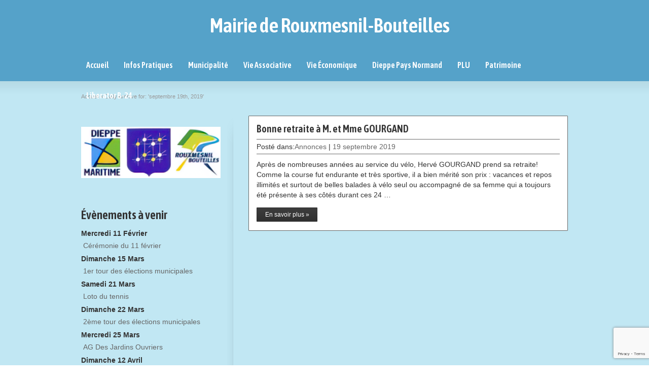

--- FILE ---
content_type: text/html; charset=UTF-8
request_url: https://www.rouxmesnil-bouteilles.fr/2019/09/19/
body_size: 15378
content:
<!DOCTYPE html>
<!--[if gt IE 8]><!--> <html class="no-js" lang="fr-FR"> <!--<![endif]-->
<head>
<meta charset="UTF-8" />
<!--[if IE]>
<meta http-equiv="X-UA-Compatible" content="IE=edge,chrome=1" />
<![endif]-->
<meta name="viewport" content="width=device-width, minimum-scale=1.0, initial-scale=1.0, user-scalable=no" />
<link rel="shortcut icon" href="" sizes="16x16" />
<link rel="shortcut icon" href="" sizes="32x32" />
<link rel="apple-touch-icon" sizes="144x144" href="https://www.rouxmesnil-bouteilles.fr/wp-content/themes/striking_r/images/apple-touch-icon.png" />
<link rel="apple-touch-icon-precomposed" sizes="144x144" href="https://www.rouxmesnil-bouteilles.fr/wp-content/themes/striking_r/images/apple-touch-icon-precomposed.png" />
<!-- Feeds and Pingback -->
<link rel="profile" href="http://gmpg.org/xfn/11" />
<link rel="alternate" type="application/rss+xml" title="Mairie de Rouxmesnil-Bouteilles RSS2 Feed" href="https://www.rouxmesnil-bouteilles.fr/feed/" />
<link rel="pingback" href="https://www.rouxmesnil-bouteilles.fr/xmlrpc.php" />
<title>19 septembre 2019 | Mairie de Rouxmesnil-Bouteilles</title>
<meta name='robots' content='max-image-preview:large' />
<link rel='dns-prefetch' href='//apis.google.com' />
<link rel='dns-prefetch' href='//use.fontawesome.com' />
<link rel="alternate" type="application/rss+xml" title="Mairie de Rouxmesnil-Bouteilles &raquo; Flux" href="https://www.rouxmesnil-bouteilles.fr/feed/" />
<link rel="alternate" type="application/rss+xml" title="Mairie de Rouxmesnil-Bouteilles &raquo; Flux des commentaires" href="https://www.rouxmesnil-bouteilles.fr/comments/feed/" />
<style id='wp-img-auto-sizes-contain-inline-css' type='text/css'>
img:is([sizes=auto i],[sizes^="auto," i]){contain-intrinsic-size:3000px 1500px}
/*# sourceURL=wp-img-auto-sizes-contain-inline-css */
</style>
<style id='wp-emoji-styles-inline-css' type='text/css'>

	img.wp-smiley, img.emoji {
		display: inline !important;
		border: none !important;
		box-shadow: none !important;
		height: 1em !important;
		width: 1em !important;
		margin: 0 0.07em !important;
		vertical-align: -0.1em !important;
		background: none !important;
		padding: 0 !important;
	}
/*# sourceURL=wp-emoji-styles-inline-css */
</style>
<style id='wp-block-library-inline-css' type='text/css'>
:root{--wp-block-synced-color:#7a00df;--wp-block-synced-color--rgb:122,0,223;--wp-bound-block-color:var(--wp-block-synced-color);--wp-editor-canvas-background:#ddd;--wp-admin-theme-color:#007cba;--wp-admin-theme-color--rgb:0,124,186;--wp-admin-theme-color-darker-10:#006ba1;--wp-admin-theme-color-darker-10--rgb:0,107,160.5;--wp-admin-theme-color-darker-20:#005a87;--wp-admin-theme-color-darker-20--rgb:0,90,135;--wp-admin-border-width-focus:2px}@media (min-resolution:192dpi){:root{--wp-admin-border-width-focus:1.5px}}.wp-element-button{cursor:pointer}:root .has-very-light-gray-background-color{background-color:#eee}:root .has-very-dark-gray-background-color{background-color:#313131}:root .has-very-light-gray-color{color:#eee}:root .has-very-dark-gray-color{color:#313131}:root .has-vivid-green-cyan-to-vivid-cyan-blue-gradient-background{background:linear-gradient(135deg,#00d084,#0693e3)}:root .has-purple-crush-gradient-background{background:linear-gradient(135deg,#34e2e4,#4721fb 50%,#ab1dfe)}:root .has-hazy-dawn-gradient-background{background:linear-gradient(135deg,#faaca8,#dad0ec)}:root .has-subdued-olive-gradient-background{background:linear-gradient(135deg,#fafae1,#67a671)}:root .has-atomic-cream-gradient-background{background:linear-gradient(135deg,#fdd79a,#004a59)}:root .has-nightshade-gradient-background{background:linear-gradient(135deg,#330968,#31cdcf)}:root .has-midnight-gradient-background{background:linear-gradient(135deg,#020381,#2874fc)}:root{--wp--preset--font-size--normal:16px;--wp--preset--font-size--huge:42px}.has-regular-font-size{font-size:1em}.has-larger-font-size{font-size:2.625em}.has-normal-font-size{font-size:var(--wp--preset--font-size--normal)}.has-huge-font-size{font-size:var(--wp--preset--font-size--huge)}.has-text-align-center{text-align:center}.has-text-align-left{text-align:left}.has-text-align-right{text-align:right}.has-fit-text{white-space:nowrap!important}#end-resizable-editor-section{display:none}.aligncenter{clear:both}.items-justified-left{justify-content:flex-start}.items-justified-center{justify-content:center}.items-justified-right{justify-content:flex-end}.items-justified-space-between{justify-content:space-between}.screen-reader-text{border:0;clip-path:inset(50%);height:1px;margin:-1px;overflow:hidden;padding:0;position:absolute;width:1px;word-wrap:normal!important}.screen-reader-text:focus{background-color:#ddd;clip-path:none;color:#444;display:block;font-size:1em;height:auto;left:5px;line-height:normal;padding:15px 23px 14px;text-decoration:none;top:5px;width:auto;z-index:100000}html :where(.has-border-color){border-style:solid}html :where([style*=border-top-color]){border-top-style:solid}html :where([style*=border-right-color]){border-right-style:solid}html :where([style*=border-bottom-color]){border-bottom-style:solid}html :where([style*=border-left-color]){border-left-style:solid}html :where([style*=border-width]){border-style:solid}html :where([style*=border-top-width]){border-top-style:solid}html :where([style*=border-right-width]){border-right-style:solid}html :where([style*=border-bottom-width]){border-bottom-style:solid}html :where([style*=border-left-width]){border-left-style:solid}html :where(img[class*=wp-image-]){height:auto;max-width:100%}:where(figure){margin:0 0 1em}html :where(.is-position-sticky){--wp-admin--admin-bar--position-offset:var(--wp-admin--admin-bar--height,0px)}@media screen and (max-width:600px){html :where(.is-position-sticky){--wp-admin--admin-bar--position-offset:0px}}

/*# sourceURL=wp-block-library-inline-css */
</style><style id='global-styles-inline-css' type='text/css'>
:root{--wp--preset--aspect-ratio--square: 1;--wp--preset--aspect-ratio--4-3: 4/3;--wp--preset--aspect-ratio--3-4: 3/4;--wp--preset--aspect-ratio--3-2: 3/2;--wp--preset--aspect-ratio--2-3: 2/3;--wp--preset--aspect-ratio--16-9: 16/9;--wp--preset--aspect-ratio--9-16: 9/16;--wp--preset--color--black: #000000;--wp--preset--color--cyan-bluish-gray: #abb8c3;--wp--preset--color--white: #ffffff;--wp--preset--color--pale-pink: #f78da7;--wp--preset--color--vivid-red: #cf2e2e;--wp--preset--color--luminous-vivid-orange: #ff6900;--wp--preset--color--luminous-vivid-amber: #fcb900;--wp--preset--color--light-green-cyan: #7bdcb5;--wp--preset--color--vivid-green-cyan: #00d084;--wp--preset--color--pale-cyan-blue: #8ed1fc;--wp--preset--color--vivid-cyan-blue: #0693e3;--wp--preset--color--vivid-purple: #9b51e0;--wp--preset--gradient--vivid-cyan-blue-to-vivid-purple: linear-gradient(135deg,rgb(6,147,227) 0%,rgb(155,81,224) 100%);--wp--preset--gradient--light-green-cyan-to-vivid-green-cyan: linear-gradient(135deg,rgb(122,220,180) 0%,rgb(0,208,130) 100%);--wp--preset--gradient--luminous-vivid-amber-to-luminous-vivid-orange: linear-gradient(135deg,rgb(252,185,0) 0%,rgb(255,105,0) 100%);--wp--preset--gradient--luminous-vivid-orange-to-vivid-red: linear-gradient(135deg,rgb(255,105,0) 0%,rgb(207,46,46) 100%);--wp--preset--gradient--very-light-gray-to-cyan-bluish-gray: linear-gradient(135deg,rgb(238,238,238) 0%,rgb(169,184,195) 100%);--wp--preset--gradient--cool-to-warm-spectrum: linear-gradient(135deg,rgb(74,234,220) 0%,rgb(151,120,209) 20%,rgb(207,42,186) 40%,rgb(238,44,130) 60%,rgb(251,105,98) 80%,rgb(254,248,76) 100%);--wp--preset--gradient--blush-light-purple: linear-gradient(135deg,rgb(255,206,236) 0%,rgb(152,150,240) 100%);--wp--preset--gradient--blush-bordeaux: linear-gradient(135deg,rgb(254,205,165) 0%,rgb(254,45,45) 50%,rgb(107,0,62) 100%);--wp--preset--gradient--luminous-dusk: linear-gradient(135deg,rgb(255,203,112) 0%,rgb(199,81,192) 50%,rgb(65,88,208) 100%);--wp--preset--gradient--pale-ocean: linear-gradient(135deg,rgb(255,245,203) 0%,rgb(182,227,212) 50%,rgb(51,167,181) 100%);--wp--preset--gradient--electric-grass: linear-gradient(135deg,rgb(202,248,128) 0%,rgb(113,206,126) 100%);--wp--preset--gradient--midnight: linear-gradient(135deg,rgb(2,3,129) 0%,rgb(40,116,252) 100%);--wp--preset--font-size--small: 13px;--wp--preset--font-size--medium: 20px;--wp--preset--font-size--large: 36px;--wp--preset--font-size--x-large: 42px;--wp--preset--spacing--20: 0.44rem;--wp--preset--spacing--30: 0.67rem;--wp--preset--spacing--40: 1rem;--wp--preset--spacing--50: 1.5rem;--wp--preset--spacing--60: 2.25rem;--wp--preset--spacing--70: 3.38rem;--wp--preset--spacing--80: 5.06rem;--wp--preset--shadow--natural: 6px 6px 9px rgba(0, 0, 0, 0.2);--wp--preset--shadow--deep: 12px 12px 50px rgba(0, 0, 0, 0.4);--wp--preset--shadow--sharp: 6px 6px 0px rgba(0, 0, 0, 0.2);--wp--preset--shadow--outlined: 6px 6px 0px -3px rgb(255, 255, 255), 6px 6px rgb(0, 0, 0);--wp--preset--shadow--crisp: 6px 6px 0px rgb(0, 0, 0);}:where(.is-layout-flex){gap: 0.5em;}:where(.is-layout-grid){gap: 0.5em;}body .is-layout-flex{display: flex;}.is-layout-flex{flex-wrap: wrap;align-items: center;}.is-layout-flex > :is(*, div){margin: 0;}body .is-layout-grid{display: grid;}.is-layout-grid > :is(*, div){margin: 0;}:where(.wp-block-columns.is-layout-flex){gap: 2em;}:where(.wp-block-columns.is-layout-grid){gap: 2em;}:where(.wp-block-post-template.is-layout-flex){gap: 1.25em;}:where(.wp-block-post-template.is-layout-grid){gap: 1.25em;}.has-black-color{color: var(--wp--preset--color--black) !important;}.has-cyan-bluish-gray-color{color: var(--wp--preset--color--cyan-bluish-gray) !important;}.has-white-color{color: var(--wp--preset--color--white) !important;}.has-pale-pink-color{color: var(--wp--preset--color--pale-pink) !important;}.has-vivid-red-color{color: var(--wp--preset--color--vivid-red) !important;}.has-luminous-vivid-orange-color{color: var(--wp--preset--color--luminous-vivid-orange) !important;}.has-luminous-vivid-amber-color{color: var(--wp--preset--color--luminous-vivid-amber) !important;}.has-light-green-cyan-color{color: var(--wp--preset--color--light-green-cyan) !important;}.has-vivid-green-cyan-color{color: var(--wp--preset--color--vivid-green-cyan) !important;}.has-pale-cyan-blue-color{color: var(--wp--preset--color--pale-cyan-blue) !important;}.has-vivid-cyan-blue-color{color: var(--wp--preset--color--vivid-cyan-blue) !important;}.has-vivid-purple-color{color: var(--wp--preset--color--vivid-purple) !important;}.has-black-background-color{background-color: var(--wp--preset--color--black) !important;}.has-cyan-bluish-gray-background-color{background-color: var(--wp--preset--color--cyan-bluish-gray) !important;}.has-white-background-color{background-color: var(--wp--preset--color--white) !important;}.has-pale-pink-background-color{background-color: var(--wp--preset--color--pale-pink) !important;}.has-vivid-red-background-color{background-color: var(--wp--preset--color--vivid-red) !important;}.has-luminous-vivid-orange-background-color{background-color: var(--wp--preset--color--luminous-vivid-orange) !important;}.has-luminous-vivid-amber-background-color{background-color: var(--wp--preset--color--luminous-vivid-amber) !important;}.has-light-green-cyan-background-color{background-color: var(--wp--preset--color--light-green-cyan) !important;}.has-vivid-green-cyan-background-color{background-color: var(--wp--preset--color--vivid-green-cyan) !important;}.has-pale-cyan-blue-background-color{background-color: var(--wp--preset--color--pale-cyan-blue) !important;}.has-vivid-cyan-blue-background-color{background-color: var(--wp--preset--color--vivid-cyan-blue) !important;}.has-vivid-purple-background-color{background-color: var(--wp--preset--color--vivid-purple) !important;}.has-black-border-color{border-color: var(--wp--preset--color--black) !important;}.has-cyan-bluish-gray-border-color{border-color: var(--wp--preset--color--cyan-bluish-gray) !important;}.has-white-border-color{border-color: var(--wp--preset--color--white) !important;}.has-pale-pink-border-color{border-color: var(--wp--preset--color--pale-pink) !important;}.has-vivid-red-border-color{border-color: var(--wp--preset--color--vivid-red) !important;}.has-luminous-vivid-orange-border-color{border-color: var(--wp--preset--color--luminous-vivid-orange) !important;}.has-luminous-vivid-amber-border-color{border-color: var(--wp--preset--color--luminous-vivid-amber) !important;}.has-light-green-cyan-border-color{border-color: var(--wp--preset--color--light-green-cyan) !important;}.has-vivid-green-cyan-border-color{border-color: var(--wp--preset--color--vivid-green-cyan) !important;}.has-pale-cyan-blue-border-color{border-color: var(--wp--preset--color--pale-cyan-blue) !important;}.has-vivid-cyan-blue-border-color{border-color: var(--wp--preset--color--vivid-cyan-blue) !important;}.has-vivid-purple-border-color{border-color: var(--wp--preset--color--vivid-purple) !important;}.has-vivid-cyan-blue-to-vivid-purple-gradient-background{background: var(--wp--preset--gradient--vivid-cyan-blue-to-vivid-purple) !important;}.has-light-green-cyan-to-vivid-green-cyan-gradient-background{background: var(--wp--preset--gradient--light-green-cyan-to-vivid-green-cyan) !important;}.has-luminous-vivid-amber-to-luminous-vivid-orange-gradient-background{background: var(--wp--preset--gradient--luminous-vivid-amber-to-luminous-vivid-orange) !important;}.has-luminous-vivid-orange-to-vivid-red-gradient-background{background: var(--wp--preset--gradient--luminous-vivid-orange-to-vivid-red) !important;}.has-very-light-gray-to-cyan-bluish-gray-gradient-background{background: var(--wp--preset--gradient--very-light-gray-to-cyan-bluish-gray) !important;}.has-cool-to-warm-spectrum-gradient-background{background: var(--wp--preset--gradient--cool-to-warm-spectrum) !important;}.has-blush-light-purple-gradient-background{background: var(--wp--preset--gradient--blush-light-purple) !important;}.has-blush-bordeaux-gradient-background{background: var(--wp--preset--gradient--blush-bordeaux) !important;}.has-luminous-dusk-gradient-background{background: var(--wp--preset--gradient--luminous-dusk) !important;}.has-pale-ocean-gradient-background{background: var(--wp--preset--gradient--pale-ocean) !important;}.has-electric-grass-gradient-background{background: var(--wp--preset--gradient--electric-grass) !important;}.has-midnight-gradient-background{background: var(--wp--preset--gradient--midnight) !important;}.has-small-font-size{font-size: var(--wp--preset--font-size--small) !important;}.has-medium-font-size{font-size: var(--wp--preset--font-size--medium) !important;}.has-large-font-size{font-size: var(--wp--preset--font-size--large) !important;}.has-x-large-font-size{font-size: var(--wp--preset--font-size--x-large) !important;}
/*# sourceURL=global-styles-inline-css */
</style>

<style id='classic-theme-styles-inline-css' type='text/css'>
/*! This file is auto-generated */
.wp-block-button__link{color:#fff;background-color:#32373c;border-radius:9999px;box-shadow:none;text-decoration:none;padding:calc(.667em + 2px) calc(1.333em + 2px);font-size:1.125em}.wp-block-file__button{background:#32373c;color:#fff;text-decoration:none}
/*# sourceURL=/wp-includes/css/classic-themes.min.css */
</style>
<link rel='stylesheet' id='contact-form-7-css' href='https://www.rouxmesnil-bouteilles.fr/wp-content/plugins/contact-form-7/includes/css/styles.css?ver=6.1.4' type='text/css' media='all' />
<link rel='stylesheet' id='ngg_basic_slideshow_style-css' href='https://www.rouxmesnil-bouteilles.fr/wp-content/plugins/nextgen-gallery/products/photocrati_nextgen/modules/nextgen_basic_gallery/static/slideshow/ngg_basic_slideshow.css?ver=3.18' type='text/css' media='all' />
<link rel='stylesheet' id='ngg_slick_slideshow_style-css' href='https://www.rouxmesnil-bouteilles.fr/wp-content/plugins/nextgen-gallery/products/photocrati_nextgen/modules/nextgen_basic_gallery/static/slideshow/slick/slick.css?ver=3.18' type='text/css' media='all' />
<link rel='stylesheet' id='ngg_slick_slideshow_theme-css' href='https://www.rouxmesnil-bouteilles.fr/wp-content/plugins/nextgen-gallery/products/photocrati_nextgen/modules/nextgen_basic_gallery/static/slideshow/slick/slick-theme.css?ver=3.18' type='text/css' media='all' />
<link rel='stylesheet' id='ngg_trigger_buttons-css' href='https://www.rouxmesnil-bouteilles.fr/wp-content/plugins/nextgen-gallery/products/photocrati_nextgen/modules/nextgen_gallery_display/static/trigger_buttons.css?ver=3.18' type='text/css' media='all' />
<link rel='stylesheet' id='simplelightbox-0-css' href='https://www.rouxmesnil-bouteilles.fr/wp-content/plugins/nextgen-gallery/products/photocrati_nextgen/modules/lightbox/static/simplelightbox/simple-lightbox.css?ver=3.18' type='text/css' media='all' />
<link rel='stylesheet' id='fontawesome_v4_shim_style-css' href='https://use.fontawesome.com/releases/v5.3.1/css/v4-shims.css?ver=6.9' type='text/css' media='all' />
<link rel='stylesheet' id='fontawesome-css' href='https://use.fontawesome.com/releases/v5.3.1/css/all.css?ver=6.9' type='text/css' media='all' />
<link rel='stylesheet' id='nextgen_widgets_style-css' href='https://www.rouxmesnil-bouteilles.fr/wp-content/plugins/nextgen-gallery/products/photocrati_nextgen/modules/widget/static/widgets.css?ver=3.18' type='text/css' media='all' />
<link rel='stylesheet' id='nextgen_basic_thumbnails_style-css' href='https://www.rouxmesnil-bouteilles.fr/wp-content/plugins/nextgen-gallery/products/photocrati_nextgen/modules/nextgen_basic_gallery/static/thumbnails/nextgen_basic_thumbnails.css?ver=3.18' type='text/css' media='all' />
<link rel='stylesheet' id='nextgen_basic_slideshow_style-css' href='https://www.rouxmesnil-bouteilles.fr/wp-content/plugins/nextgen-gallery/products/photocrati_nextgen/modules/nextgen_basic_gallery/static/slideshow/ngg_basic_slideshow.css?ver=3.18' type='text/css' media='all' />
<link rel='stylesheet' id='theme-style-css' href='https://www.rouxmesnil-bouteilles.fr/wp-content/themes/striking_r/css/screen.min.css?ver=6.9' type='text/css' media='all' />
<link rel='stylesheet' id='theme-icons-awesome-css' href='https://www.rouxmesnil-bouteilles.fr/wp-content/themes/striking_r/icons/awesome/css/font-awesome.min.css?ver=6.9' type='text/css' media='all' />
<link rel='stylesheet' id='theme-responsive-css' href='https://www.rouxmesnil-bouteilles.fr/wp-content/themes/striking_r/css/responsive.min.css?ver=6.9' type='text/css' media='all' />
<link rel='stylesheet' id='theme-skin-css' href='https://www.rouxmesnil-bouteilles.fr/wp-content/uploads/strikingr/skin.css?ver=1.663.671.070' type='text/css' media='all' />
<link rel='stylesheet' id='font|Amaranth:400italic-css' href='https://fonts.googleapis.com/css?family=Amaranth%3A400italic&#038;ver=6.9' type='text/css' media='all' />
<link rel='stylesheet' id='font|Asap-Condensed:600-css' href='https://fonts.googleapis.com/css?family=Asap+Condensed%3A600&#038;ver=6.9' type='text/css' media='all' />
<link rel='stylesheet' id='gyr_master_css-css' href='https://www.rouxmesnil-bouteilles.fr/wp-content/themes/striking_r-child/dist/css/master.css?ver=2' type='text/css' media='screen' />
<link rel='stylesheet' id='nggallery-css' href='https://www.rouxmesnil-bouteilles.fr/wp-content/ngg_styles/nggallery.css?ver=3.18' type='text/css' media='all' />
<script type="text/javascript" src="https://www.rouxmesnil-bouteilles.fr/wp-content/plugins/google-calendar-widget/wiky.js?ver=1.0" id="wiky-js-js"></script>
<script type="text/javascript" src="https://www.rouxmesnil-bouteilles.fr/wp-content/plugins/google-calendar-widget/date.js?ver=alpha-1" id="date-js-js"></script>
<script type="text/javascript" id="ko-calendar-js-extra">
/* <![CDATA[ */
var ko_calendar_loc = {"all_day":"All Day","all_day_event":"All Day Event"};
//# sourceURL=ko-calendar-js-extra
/* ]]> */
</script>
<script type="text/javascript" src="https://www.rouxmesnil-bouteilles.fr/wp-content/plugins/google-calendar-widget/ko-calendar.js?ver=6.9" id="ko-calendar-js"></script>
<script type="text/javascript" src="//apis.google.com/js/client.js?onload=ko_calendar_google_init&amp;ver=6.9" id="googleclient-js"></script>
<script type="text/javascript" src="https://www.rouxmesnil-bouteilles.fr/wp-includes/js/jquery/jquery.min.js?ver=3.7.1" id="jquery-core-js"></script>
<script type="text/javascript" src="https://www.rouxmesnil-bouteilles.fr/wp-includes/js/jquery/jquery-migrate.min.js?ver=3.4.1" id="jquery-migrate-js"></script>
<script type="text/javascript" src="https://www.rouxmesnil-bouteilles.fr/wp-content/plugins/nextgen-gallery/products/photocrati_nextgen/modules/nextgen_basic_gallery/static/slideshow/slick/slick-1.8.0-modded.js?ver=3.18" id="ngg_slick-js"></script>
<script type="text/javascript" id="photocrati_ajax-js-extra">
/* <![CDATA[ */
var photocrati_ajax = {"url":"https://www.rouxmesnil-bouteilles.fr/index.php?photocrati_ajax=1","wp_home_url":"https://www.rouxmesnil-bouteilles.fr","wp_site_url":"https://www.rouxmesnil-bouteilles.fr","wp_root_url":"https://www.rouxmesnil-bouteilles.fr","wp_plugins_url":"https://www.rouxmesnil-bouteilles.fr/wp-content/plugins","wp_content_url":"https://www.rouxmesnil-bouteilles.fr/wp-content","wp_includes_url":"https://www.rouxmesnil-bouteilles.fr/wp-includes/","ngg_param_slug":"nggallery"};
//# sourceURL=photocrati_ajax-js-extra
/* ]]> */
</script>
<script type="text/javascript" src="https://www.rouxmesnil-bouteilles.fr/wp-content/plugins/nextgen-gallery/products/photocrati_nextgen/modules/ajax/static/ajax.min.js?ver=3.18" id="photocrati_ajax-js"></script>
<script type="text/javascript" src="https://www.rouxmesnil-bouteilles.fr/wp-content/plugins/nextgen-gallery/products/photocrati_nextgen/modules/nextgen_basic_gallery/static/slideshow/ngg_basic_slideshow.js?ver=3.18" id="photocrati-nextgen_basic_slideshow-js"></script>
<script type="text/javascript" src="https://use.fontawesome.com/releases/v5.3.1/js/v4-shims.js?ver=5.3.1" id="fontawesome_v4_shim-js"></script>
<script type="text/javascript" defer integrity="sha384-kW+oWsYx3YpxvjtZjFXqazFpA7UP/MbiY4jvs+RWZo2+N94PFZ36T6TFkc9O3qoB" crossorigin="anonymous" data-auto-replace-svg="false" data-keep-original-source="false" data-search-pseudo-elements src="https://use.fontawesome.com/releases/v5.3.1/js/all.js?ver=5.3.1" id="fontawesome-js"></script>
<script type="text/javascript" src="https://www.rouxmesnil-bouteilles.fr/wp-content/themes/striking_r/js/jquery.fancybox.min.js?ver=2.1.5" id="jquery-fancybox-js"></script>
<script type="text/javascript" src="https://www.rouxmesnil-bouteilles.fr/wp-content/themes/striking_r/js/custom.combine.js?ver=6.9" id="custom-js-js"></script>
<script type="text/javascript" src="https://www.rouxmesnil-bouteilles.fr/wp-content/themes/striking_r/js/jquery-sticker.min.js?ver=0.6.5" id="jquery-sticker-js"></script>
<script type="text/javascript" src="https://www.rouxmesnil-bouteilles.fr/wp-content/themes/striking_r/js/jquery.stickyheader.min.js?ver=1.0" id="jquery-stickyheader-js"></script>
<link rel="https://api.w.org/" href="https://www.rouxmesnil-bouteilles.fr/wp-json/" /><link rel="EditURI" type="application/rsd+xml" title="RSD" href="https://www.rouxmesnil-bouteilles.fr/xmlrpc.php?rsd" />
<meta name="generator" content="WordPress 6.9" />
<link type="text/css" rel="stylesheet" href="https://www.rouxmesnil-bouteilles.fr/wp-content/plugins/google-calendar-widget/ko-calendar.css" /><meta name="generator" content="Striking Multiflex Framework Extension Plugin v1.32 - build 21 march 2021" />
<script type="text/javascript">var theme_url='https://www.rouxmesnil-bouteilles.fr/wp-content/themes/striking_r';
var image_url='https://www.rouxmesnil-bouteilles.fr/wp-content/themes/striking_r/images';
var responsve_image_resize=true;
var fancybox_options = {
	skin:'theme',
	title_type:'float',
	width:800,
	height:600,
	autoSize:true,
	autoWidth:false,
	autoHeight:false,
	fitToView:true,
	aspectRatio:false,
	arrows:true,
	closeBtn:true,
	closeClick:false,
	nextClick:false,
	autoPlay:false,
	playSpeed:3000,
	preload:3,
	loop:true,
	thumbnail:true,
	thumbnail_width:50,
	thumbnail_height:50,
	thumbnail_position:'bottom'
};
var pie_progress_bar_color = "rgba(255,255,255,1)",
	pie_progress_track_color = "#e5e5e5";
var nav2select_indentString = "–";
var nav2select_defaultText = "Navigate to...";
var responsive_menu_location = "manual";
var responsive_menu_position = "";
var sticky_header_target = "768";
</script>
<style id="theme-dynamic-style" type="text/css">
@media only screen and (min-width:768px) and (max-width:979px){.responsive #header .inner{height:115px}}
</style>
<meta name="generator" content="Powered by Slider Revolution 6.5.4 - responsive, Mobile-Friendly Slider Plugin for WordPress with comfortable drag and drop interface." />
<script type="text/javascript">function setREVStartSize(e){
			//window.requestAnimationFrame(function() {				 
				window.RSIW = window.RSIW===undefined ? window.innerWidth : window.RSIW;	
				window.RSIH = window.RSIH===undefined ? window.innerHeight : window.RSIH;	
				try {								
					var pw = document.getElementById(e.c).parentNode.offsetWidth,
						newh;
					pw = pw===0 || isNaN(pw) ? window.RSIW : pw;
					e.tabw = e.tabw===undefined ? 0 : parseInt(e.tabw);
					e.thumbw = e.thumbw===undefined ? 0 : parseInt(e.thumbw);
					e.tabh = e.tabh===undefined ? 0 : parseInt(e.tabh);
					e.thumbh = e.thumbh===undefined ? 0 : parseInt(e.thumbh);
					e.tabhide = e.tabhide===undefined ? 0 : parseInt(e.tabhide);
					e.thumbhide = e.thumbhide===undefined ? 0 : parseInt(e.thumbhide);
					e.mh = e.mh===undefined || e.mh=="" || e.mh==="auto" ? 0 : parseInt(e.mh,0);		
					if(e.layout==="fullscreen" || e.l==="fullscreen") 						
						newh = Math.max(e.mh,window.RSIH);					
					else{					
						e.gw = Array.isArray(e.gw) ? e.gw : [e.gw];
						for (var i in e.rl) if (e.gw[i]===undefined || e.gw[i]===0) e.gw[i] = e.gw[i-1];					
						e.gh = e.el===undefined || e.el==="" || (Array.isArray(e.el) && e.el.length==0)? e.gh : e.el;
						e.gh = Array.isArray(e.gh) ? e.gh : [e.gh];
						for (var i in e.rl) if (e.gh[i]===undefined || e.gh[i]===0) e.gh[i] = e.gh[i-1];
											
						var nl = new Array(e.rl.length),
							ix = 0,						
							sl;					
						e.tabw = e.tabhide>=pw ? 0 : e.tabw;
						e.thumbw = e.thumbhide>=pw ? 0 : e.thumbw;
						e.tabh = e.tabhide>=pw ? 0 : e.tabh;
						e.thumbh = e.thumbhide>=pw ? 0 : e.thumbh;					
						for (var i in e.rl) nl[i] = e.rl[i]<window.RSIW ? 0 : e.rl[i];
						sl = nl[0];									
						for (var i in nl) if (sl>nl[i] && nl[i]>0) { sl = nl[i]; ix=i;}															
						var m = pw>(e.gw[ix]+e.tabw+e.thumbw) ? 1 : (pw-(e.tabw+e.thumbw)) / (e.gw[ix]);					
						newh =  (e.gh[ix] * m) + (e.tabh + e.thumbh);
					}
					var el = document.getElementById(e.c);
					if (el!==null && el) el.style.height = newh+"px";					
					el = document.getElementById(e.c+"_wrapper");
					if (el!==null && el) el.style.height = newh+"px";
				} catch(e){
					console.log("Failure at Presize of Slider:" + e)
				}					   
			//});
		  };</script>
<link rel='stylesheet' id='nextgen_pagination_style-css' href='https://www.rouxmesnil-bouteilles.fr/wp-content/plugins/nextgen-gallery/products/photocrati_nextgen/modules/nextgen_pagination/static/style.css?ver=3.18' type='text/css' media='all' />
<link rel='stylesheet' id='rs-plugin-settings-css' href='https://www.rouxmesnil-bouteilles.fr/wp-content/plugins/revslider/public/assets/css/rs6.css?ver=6.5.4' type='text/css' media='all' />
<style id='rs-plugin-settings-inline-css' type='text/css'>
#rs-demo-id {}
/*# sourceURL=rs-plugin-settings-inline-css */
</style>
</head>
<body class="archive date wp-theme-striking_r wp-child-theme-striking_r-child responsive has-shadow shadow-dark has-gradient">
<div class="body-wrapper">
<header id="header">
	<div class="inner">
      <div id="logo_text" class="logo_text">
         <a id="site_name" href="https://www.rouxmesnil-bouteilles.fr/">Mairie de Rouxmesnil-Bouteilles</a>
      </div>
		<nav id="navigation" class="jqueryslidemenu"><ul id="menu-mainmenu" class="menu"><li id="menu-item-50372" class="menu-item menu-item-type-post_type menu-item-object-page menu-item-home menu-item-50372"><a href="https://www.rouxmesnil-bouteilles.fr/">Accueil</a></li>
<li id="menu-item-50437" class="menu-item menu-item-type-post_type menu-item-object-page menu-item-has-children menu-item-50437 has-children"><a href="https://www.rouxmesnil-bouteilles.fr/vie-pratique/">Infos Pratiques</a>
<ul class="sub-menu">
	<li id="menu-item-50440" class="menu-item menu-item-type-post_type menu-item-object-page menu-item-50440"><a href="https://www.rouxmesnil-bouteilles.fr/vie-pratique/menu-restaurant-scolaire/">Menus restaurant scolaire</a></li>
	<li id="menu-item-50450" class="menu-item menu-item-type-post_type menu-item-object-page menu-item-50450"><a href="https://www.rouxmesnil-bouteilles.fr/vie-pratique/vie-scolaire/">Vie scolaire</a></li>
	<li id="menu-item-50453" class="menu-item menu-item-type-post_type menu-item-object-page menu-item-50453"><a href="https://www.rouxmesnil-bouteilles.fr/vie-pratique/paroisse-dieppe-ouest/">Paroisse Dieppe Ouest</a></li>
	<li id="menu-item-50447" class="menu-item menu-item-type-post_type menu-item-object-page menu-item-50447"><a href="https://www.rouxmesnil-bouteilles.fr/vie-pratique/cicoge-tele-alarme-pour-les-aines/">Cicogé télé-alarme pour les aînés</a></li>
	<li id="menu-item-50446" class="menu-item menu-item-type-post_type menu-item-object-page menu-item-50446"><a href="https://www.rouxmesnil-bouteilles.fr/vie-pratique/comite-intercommunal-daide-personnalisee/">CIAP – Comité Intercommunal D’aide Personnalisée</a></li>
	<li id="menu-item-50438" class="menu-item menu-item-type-post_type menu-item-object-page menu-item-50438"><a href="https://www.rouxmesnil-bouteilles.fr/vie-pratique/37600-2/">Horaires réglementés des tontes et engins motorisés</a></li>
	<li id="menu-item-50445" class="menu-item menu-item-type-post_type menu-item-object-page menu-item-50445"><a href="https://www.rouxmesnil-bouteilles.fr/vie-pratique/maisons-de-retraite-en-seine-maritime/">Maisons de retraite en Seine Maritime</a></li>
	<li id="menu-item-50451" class="menu-item menu-item-type-post_type menu-item-object-page menu-item-50451"><a href="https://www.rouxmesnil-bouteilles.fr/vie-pratique/centre-de-loisirs-espace-georges-thurin/">Centre de loisirs Espace Georges Thurin</a></li>
	<li id="menu-item-50449" class="menu-item menu-item-type-post_type menu-item-object-page menu-item-50449"><a href="https://www.rouxmesnil-bouteilles.fr/vie-pratique/assistantes-maternelles/">Assistantes maternelles agréées</a></li>
	<li id="menu-item-50439" class="menu-item menu-item-type-post_type menu-item-object-page menu-item-50439"><a href="https://www.rouxmesnil-bouteilles.fr/vie-pratique/la-dechetterie/">La Déchèterie</a></li>
	<li id="menu-item-50454" class="menu-item menu-item-type-post_type menu-item-object-page menu-item-has-children menu-item-50454 has-children"><a href="https://www.rouxmesnil-bouteilles.fr/vie-pratique/environnement/">Environnement</a>
	<ul class="sub-menu">
		<li id="menu-item-50459" class="menu-item menu-item-type-post_type menu-item-object-page menu-item-50459"><a href="https://www.rouxmesnil-bouteilles.fr/vie-pratique/environnement/calendrier-de-collecte-de-tri-2017/">Calendrier de collecte  2025/2026</a></li>
		<li id="menu-item-50455" class="menu-item menu-item-type-post_type menu-item-object-page menu-item-50455"><a href="https://www.rouxmesnil-bouteilles.fr/vie-pratique/environnement/qualite-de-lair/">Qualité de l’air</a></li>
		<li id="menu-item-50456" class="menu-item menu-item-type-post_type menu-item-object-page menu-item-50456"><a href="https://www.rouxmesnil-bouteilles.fr/vie-pratique/environnement/qualite-de-leau-de-votre-commune/">Qualité de l’eau</a></li>
		<li id="menu-item-50458" class="menu-item menu-item-type-post_type menu-item-object-page menu-item-50458"><a href="https://www.rouxmesnil-bouteilles.fr/vie-pratique/environnement/monoxyde-de-carbone/">Monoxyde de Carbone</a></li>
		<li id="menu-item-50457" class="menu-item menu-item-type-post_type menu-item-object-page menu-item-50457"><a href="https://www.rouxmesnil-bouteilles.fr/vie-pratique/environnement/les-eaux-pluviales/">Les eaux pluviales</a></li>
	</ul>
</li>
	<li id="menu-item-50452" class="menu-item menu-item-type-post_type menu-item-object-page menu-item-50452"><a href="https://www.rouxmesnil-bouteilles.fr/vie-pratique/horaires-lignes-de-bus/">Horaires lignes de Bus</a></li>
	<li id="menu-item-50448" class="menu-item menu-item-type-post_type menu-item-object-page menu-item-50448"><a href="https://www.rouxmesnil-bouteilles.fr/vie-pratique/logement-2/">Logement</a></li>
	<li id="menu-item-50441" class="menu-item menu-item-type-post_type menu-item-object-page menu-item-50441"><a href="https://www.rouxmesnil-bouteilles.fr/vie-pratique/nous-contacter/">Nous contacter</a></li>
	<li id="menu-item-50442" class="menu-item menu-item-type-post_type menu-item-object-page menu-item-50442"><a href="https://www.rouxmesnil-bouteilles.fr/vie-pratique/numeros-utiles/">Numéros et sites utiles</a></li>
	<li id="menu-item-50443" class="menu-item menu-item-type-post_type menu-item-object-page menu-item-50443"><a href="https://www.rouxmesnil-bouteilles.fr/vie-pratique/plan-rouxmesnil-bouteilles/">Plan Rouxmesnil-Bouteilles</a></li>
	<li id="menu-item-50460" class="menu-item menu-item-type-post_type menu-item-object-page menu-item-50460"><a href="https://www.rouxmesnil-bouteilles.fr/vie-pratique/culte/">Concessions cimetière</a></li>
	<li id="menu-item-50444" class="menu-item menu-item-type-post_type menu-item-object-page menu-item-50444"><a href="https://www.rouxmesnil-bouteilles.fr/vie-pratique/les-adresses/">Guide des professionnels</a></li>
	<li id="menu-item-50461" class="menu-item menu-item-type-post_type menu-item-object-page menu-item-50461"><a href="https://www.rouxmesnil-bouteilles.fr/vie-pratique/vie-et-aide-sociale/">Vie et aide sociale</a></li>
</ul>
</li>
<li id="menu-item-50462" class="menu-item menu-item-type-post_type menu-item-object-page menu-item-has-children menu-item-50462 has-children"><a href="https://www.rouxmesnil-bouteilles.fr/municipalite/">Municipalité</a>
<ul class="sub-menu">
	<li id="menu-item-50486" class="menu-item menu-item-type-post_type menu-item-object-page menu-item-50486"><a href="https://www.rouxmesnil-bouteilles.fr/municipalite/le-conseil-municipal/">Le Conseil Municipal</a></li>
	<li id="menu-item-50465" class="menu-item menu-item-type-post_type menu-item-object-page menu-item-50465"><a href="https://www.rouxmesnil-bouteilles.fr/municipalite/note-de-presentation-du-compte-administratif-2017/">Note de présentation du Compte Administratif et Compte Financier Unique</a></li>
	<li id="menu-item-50464" class="menu-item menu-item-type-post_type menu-item-object-page menu-item-50464"><a href="https://www.rouxmesnil-bouteilles.fr/municipalite/note-de-presentation-du-budget-primitif-2018/">Note de présentation du Budget Primitif</a></li>
	<li id="menu-item-50466" class="menu-item menu-item-type-post_type menu-item-object-page menu-item-50466"><a href="https://www.rouxmesnil-bouteilles.fr/municipalite/ordre-du-jour-reunion-de-conseil/">Ordre du jour réunion de Conseil Municipal</a></li>
	<li id="menu-item-50468" class="menu-item menu-item-type-post_type menu-item-object-page menu-item-50468"><a href="https://www.rouxmesnil-bouteilles.fr/municipalite/les-employes-communaux/">Les Employés Communaux</a></li>
	<li id="menu-item-50467" class="menu-item menu-item-type-post_type menu-item-object-page menu-item-50467"><a href="https://www.rouxmesnil-bouteilles.fr/municipalite/les-comptes-rendus/">Procès-verbaux</a></li>
	<li id="menu-item-50463" class="menu-item menu-item-type-post_type menu-item-object-page menu-item-50463"><a href="https://www.rouxmesnil-bouteilles.fr/municipalite/le-grain-de-sel-en-ligne/">Le Grain de Sel en ligne</a></li>
	<li id="menu-item-50469" class="menu-item menu-item-type-post_type menu-item-object-page menu-item-has-children menu-item-50469 has-children"><a href="https://www.rouxmesnil-bouteilles.fr/municipalite/travaux-et-equipements/">Travaux et équipements</a>
	<ul class="sub-menu">
		<li id="menu-item-50471" class="menu-item menu-item-type-post_type menu-item-object-page menu-item-50471"><a href="https://www.rouxmesnil-bouteilles.fr/municipalite/travaux-et-equipements/rehabilitation-des-anciennes-cantines/">Réhabilitation des anciennes cantines</a></li>
		<li id="menu-item-50473" class="menu-item menu-item-type-post_type menu-item-object-page menu-item-50473"><a href="https://www.rouxmesnil-bouteilles.fr/municipalite/travaux-et-equipements/rehabilitation-de-lancienne-mairie-en-logements/">Réhabilitation de l’ancienne mairie en logements</a></li>
		<li id="menu-item-50474" class="menu-item menu-item-type-post_type menu-item-object-page menu-item-50474"><a href="https://www.rouxmesnil-bouteilles.fr/municipalite/travaux-et-equipements/travaux-du-nouveau-foyer-communal/">Travaux du nouveau foyer communal</a></li>
		<li id="menu-item-50470" class="menu-item menu-item-type-post_type menu-item-object-page menu-item-50470"><a href="https://www.rouxmesnil-bouteilles.fr/municipalite/travaux-et-equipements/equipements/">Equipements</a></li>
		<li id="menu-item-50472" class="menu-item menu-item-type-post_type menu-item-object-page menu-item-50472"><a href="https://www.rouxmesnil-bouteilles.fr/municipalite/travaux-et-equipements/les-travaux-realises/">Les travaux réalisés</a></li>
		<li id="menu-item-50475" class="menu-item menu-item-type-post_type menu-item-object-page menu-item-50475"><a href="https://www.rouxmesnil-bouteilles.fr/municipalite/travaux-et-equipements/les-projets/">Chantier de l’école primaire »La Salicorne »</a></li>
	</ul>
</li>
	<li id="menu-item-50476" class="menu-item menu-item-type-post_type menu-item-object-page menu-item-has-children menu-item-50476 has-children"><a href="https://www.rouxmesnil-bouteilles.fr/municipalite/mairie-mode-demploi/">Mairie</a>
	<ul class="sub-menu">
		<li id="menu-item-50477" class="menu-item menu-item-type-post_type menu-item-object-page menu-item-50477"><a href="https://www.rouxmesnil-bouteilles.fr/municipalite/mairie-mode-demploi/mode-demploi/">Permanences de la mairie</a></li>
		<li id="menu-item-50478" class="menu-item menu-item-type-post_type menu-item-object-page menu-item-has-children menu-item-50478 has-children"><a href="https://www.rouxmesnil-bouteilles.fr/municipalite/mairie-mode-demploi/demarches/">Démarches</a>
		<ul class="sub-menu">
			<li id="menu-item-50485" class="menu-item menu-item-type-post_type menu-item-object-page menu-item-50485"><a href="https://www.rouxmesnil-bouteilles.fr/municipalite/mairie-mode-demploi/demarches/infos-utiles/">Infos utiles</a></li>
			<li id="menu-item-50599" class="menu-item menu-item-type-post_type menu-item-object-page menu-item-50599"><a href="https://www.rouxmesnil-bouteilles.fr/plan-communal-de-sauvegarde-dicrim/">Plan Communal de Sauvegarde/DICRIM</a></li>
			<li id="menu-item-50484" class="menu-item menu-item-type-post_type menu-item-object-page menu-item-50484"><a href="https://www.rouxmesnil-bouteilles.fr/municipalite/mairie-mode-demploi/demarches/logement-sodineuf/">Logement Sodineuf</a></li>
			<li id="menu-item-50483" class="menu-item menu-item-type-post_type menu-item-object-page menu-item-50483"><a href="https://www.rouxmesnil-bouteilles.fr/municipalite/mairie-mode-demploi/demarches/nouveaux-habitants/">Nouveaux habitants</a></li>
			<li id="menu-item-50482" class="menu-item menu-item-type-post_type menu-item-object-page menu-item-50482"><a href="https://www.rouxmesnil-bouteilles.fr/municipalite/mairie-mode-demploi/demarches/recensement-militaire/">Recensement militaire</a></li>
			<li id="menu-item-50481" class="menu-item menu-item-type-post_type menu-item-object-page menu-item-50481"><a href="https://www.rouxmesnil-bouteilles.fr/municipalite/mairie-mode-demploi/demarches/autorisation-de-sortie-de-territoire/">Autorisation de sortie de territoire</a></li>
			<li id="menu-item-50480" class="menu-item menu-item-type-post_type menu-item-object-page menu-item-50480"><a href="https://www.rouxmesnil-bouteilles.fr/municipalite/mairie-mode-demploi/demarches/carte-didentite/">Carte nationale d’identité</a></li>
			<li id="menu-item-50479" class="menu-item menu-item-type-post_type menu-item-object-page menu-item-50479"><a href="https://www.rouxmesnil-bouteilles.fr/municipalite/mairie-mode-demploi/demarches/acte-de-mariage-deces-et-naissance/">Acte de mariage, décès et naissance</a></li>
		</ul>
</li>
	</ul>
</li>
</ul>
</li>
<li id="menu-item-50428" class="menu-item menu-item-type-post_type menu-item-object-page menu-item-has-children menu-item-50428 has-children"><a href="https://www.rouxmesnil-bouteilles.fr/vie-associative/">Vie Associative</a>
<ul class="sub-menu">
	<li id="menu-item-50429" class="menu-item menu-item-type-post_type menu-item-object-page menu-item-50429"><a href="https://www.rouxmesnil-bouteilles.fr/vie-associative/annuaire-des-associations/">Guide des associations</a></li>
</ul>
</li>
<li id="menu-item-50430" class="menu-item menu-item-type-post_type menu-item-object-page menu-item-has-children menu-item-50430 has-children"><a href="https://www.rouxmesnil-bouteilles.fr/vie-economique/">Vie Économique</a>
<ul class="sub-menu">
	<li id="menu-item-50431" class="menu-item menu-item-type-post_type menu-item-object-page menu-item-50431"><a href="https://www.rouxmesnil-bouteilles.fr/vie-economique/annuaire-dentreprises/">Annuaire Entreprises ZI Delaporte</a></li>
	<li id="menu-item-50432" class="menu-item menu-item-type-post_type menu-item-object-page menu-item-50432"><a href="https://www.rouxmesnil-bouteilles.fr/vie-economique/communaute-dagglomeration/">Communauté d’agglomération</a></li>
</ul>
</li>
<li id="menu-item-50373" class="menu-item menu-item-type-post_type menu-item-object-page menu-item-50373"><a href="https://www.rouxmesnil-bouteilles.fr/dieppe-pays-normand/">Dieppe Pays Normand</a></li>
<li id="menu-item-50423" class="menu-item menu-item-type-post_type menu-item-object-page menu-item-has-children menu-item-50423 has-children"><a href="https://www.rouxmesnil-bouteilles.fr/plan-local-durbanisme/">PLU</a>
<ul class="sub-menu">
	<li id="menu-item-50424" class="menu-item menu-item-type-post_type menu-item-object-page menu-item-50424"><a href="https://www.rouxmesnil-bouteilles.fr/plan-local-durbanisme/avis-denquetes-publiques-en-cours/">Enquêtes publiques</a></li>
</ul>
</li>
<li id="menu-item-50433" class="menu-item menu-item-type-post_type menu-item-object-page menu-item-has-children menu-item-50433 has-children"><a href="https://www.rouxmesnil-bouteilles.fr/projets-municipaux/">Patrimoine</a>
<ul class="sub-menu">
	<li id="menu-item-50436" class="menu-item menu-item-type-post_type menu-item-object-page menu-item-50436"><a href="https://www.rouxmesnil-bouteilles.fr/projets-municipaux/la-croix-de-la-moinerie/">La croix de la Moinerie</a></li>
	<li id="menu-item-50435" class="menu-item menu-item-type-post_type menu-item-object-page menu-item-50435"><a href="https://www.rouxmesnil-bouteilles.fr/projets-municipaux/chapelle-sainte-therese-de-lenfant-jesus/">Chapelle Sainte Thérèse de l’enfant Jésus</a></li>
	<li id="menu-item-50434" class="menu-item menu-item-type-post_type menu-item-object-page menu-item-50434"><a href="https://www.rouxmesnil-bouteilles.fr/projets-municipaux/histoire/">Histoire du Prieuré</a></li>
</ul>
</li>
<li id="menu-item-50425" class="menu-item menu-item-type-post_type menu-item-object-page menu-item-has-children menu-item-50425 has-children"><a href="https://www.rouxmesnil-bouteilles.fr/liberator-b-24/">Liberator B-24</a>
<ul class="sub-menu">
	<li id="menu-item-50427" class="menu-item menu-item-type-post_type menu-item-object-page menu-item-50427"><a href="https://www.rouxmesnil-bouteilles.fr/liberator-b-24/souvenir-des-deportes-m-et-mme-lepront/">Souvenir des déportés: Paulette et Jean-Baptiste LEPRONT</a></li>
	<li id="menu-item-50426" class="menu-item menu-item-type-post_type menu-item-object-page menu-item-50426"><a href="https://www.rouxmesnil-bouteilles.fr/liberator-b-24/11-fevrier-1944/">11 Février 1944</a></li>
</ul>
</li>
</ul></nav>	</div>
</header>
<div id="page">
	<div class="inner left_sidebar">
		<section id="breadcrumbs"><div class="breadcrumb breadcrumbs" itemtype="https://schema.org/BreadcrumbList" itemscope="itemscope" ><div class="breadcrumbs-plus"><span itemprop="itemListElement" itemscope="itemscope" itemtype="https://schema.org/ListItem" ><a href="https://www.rouxmesnil-bouteilles.fr/" class="home" itemprop="item" ><span itemprop="name" >Accueil</span></a><meta itemprop="position" content="1"  /></span> <span class='separator'>&raquo;</span> <span itemprop="name" >Daily Archive for: &#039;septembre 19th, 2019&#039;</span></div></div></section>		<div id="main">
			<div class="content">
			<article id="post-32471" class="hentry entry entry_below entry_frame"> 
	<div class="entry_info">
		<h2 class="entry-title entry_title"><a href="https://www.rouxmesnil-bouteilles.fr/bonne-retraite-a-m-et-mme-gourgand/" rel="bookmark" title="Lien permanent pour Bonne retraite à M. et Mme GOURGAND">Bonne retraite à M. et Mme GOURGAND</a></h2>			</div>
	<div class="entry_info">
		<div class="entry_meta">
		<span class="categories">Posté dans:<a href="https://www.rouxmesnil-bouteilles.fr/category/annonces/" rel="category tag">Annonces</a></span><span class="separater">|</span><time class="published updated" datetime="2019-09-19"><a href="https://www.rouxmesnil-bouteilles.fr/2019/09/">19 septembre 2019</a></time>		</div>
	</div>
		<div class="entry_content entry-content">
<p>Après de nombreuses années au service du vélo, Hervé GOURGAND prend sa retraite! Comme la course fut endurante et très sportive, il a bien mérité son prix&nbsp;: vacances et repos illimités et surtout de belles balades à vélo seul ou accompagné de sa femme qui a toujours été présente à ses côtés durant ces 24 &#8230;</p>
		<div class="read_more_wrap">
			<a class="read_more_link button small" href="https://www.rouxmesnil-bouteilles.fr/bonne-retraite-a-m-et-mme-gourgand/" rel="nofollow"><span>En savoir plus »</span></a>
		</div>
			
	</div>
</article>
				<div class="clearboth"></div>
			</div>
					</div>
		<aside id="sidebar">
	<div id="sidebar_content" class="lessgap"><section id="media_image-3" class="widget widget_media_image"><img width="300" height="110" src="https://www.rouxmesnil-bouteilles.fr/wp-content/uploads/2022/01/logos-sidebar-gigapixel-scale-2_00x-1-300x110.png" class="image wp-image-41611  attachment-medium size-medium" alt="" style="max-width: 100%; height: auto;" decoding="async" srcset="https://www.rouxmesnil-bouteilles.fr/wp-content/uploads/2022/01/logos-sidebar-gigapixel-scale-2_00x-1-300x110.png 300w, https://www.rouxmesnil-bouteilles.fr/wp-content/uploads/2022/01/logos-sidebar-gigapixel-scale-2_00x-1.png 332w" sizes="(max-width: 300px) 100vw, 300px" /></section><section id="ko_calendar-4" class="widget ko_calendar"><h3 class="widgettitle"><div class="ko-calendar-widget-title" id="widget-ko_calendar-4-widget_title">Évènements à venir</div></h3><div class="ko-calendar-widget-events" id="widget-ko_calendar-4-widget_events"><div class="ko-calendar-widget-loading"><img class="ko-calendar-widget-image" src="https://www.rouxmesnil-bouteilles.fr/wp-content/plugins/google-calendar-widget/loading.gif" alt="Loading..."/></div></div></section>			<script type="text/javascript" defer="defer">
				ko_calendar.loadCalendarDefered('AIzaSyCuq6iWLo86cycyRiY1rehUjafKn5_K69U', 'widget-ko_calendar-4-widget_title', 'widget-ko_calendar-4-widget_events', 10, false, 'webmaster@rouxmesnil-bouteilles.fr', '', '', '[TITLE]');
			</script>
			<section id="custom_html-3" class="widget_text widget widget_custom_html"><div class="textwidget custom-html-widget"><h2>
	Horaires Mairie
</h2>
<ul>
	<li>LUNDI : 10h à 12h - 14h à 16h</li>
	<li>MARDI : 10h à 12h - 16h à 18h</li>
	<li>MERCREDI : Fermé</li>
	<li>JEUDI : 10h à 12h30</li>
	<li>VENDREDI : 10h à 12h</li>
</ul>
<div style="border-top: 1px solid black; margin: 1em 0"></div>
<div style="padding: 0 0.85em">
	<p>
		TÉLÉPHONE : 02.35.84.30.55
	</p>
	<p>
		<a href="mailto:accueil@mairie-rb.fr">EMAIL : accueil@mairie-rb.fr</a>
	</p>
	<p>
		FAX : 02.32.90.01.26
	</p>
</div>
<div style="border-top: 1px solid black; margin: 1em 0"></div>
<div style="padding: 0 0.85em">
	<p>
		Mairie de Rouxmesnil-Bouteilles
	</p>
	<p>
		Rue du Champ de Courses
	</p>
	<p>
		76370 Rouxmesnil-Bouteilles
	</p>
</div>
</div></section><section id="nav_menu-3" class="widget widget_nav_menu"><h3 class="widgettitle">Infos Pratiques</h3><div class="menu-sidebarmenu-container"><ul id="menu-sidebarmenu" class="menu"><li id="menu-item-41511" class="menu-item menu-item-type-post_type menu-item-object-page menu-item-41511"><a href="https://www.rouxmesnil-bouteilles.fr/vie-pratique/plan-rouxmesnil-bouteilles/">Plan Rouxmesnil-Bouteilles</a></li>
<li id="menu-item-41512" class="menu-item menu-item-type-post_type menu-item-object-page menu-item-41512"><a href="https://www.rouxmesnil-bouteilles.fr/vie-pratique/menu-restaurant-scolaire/">Menus restaurant scolaire</a></li>
<li id="menu-item-41513" class="menu-item menu-item-type-post_type menu-item-object-page menu-item-41513"><a href="https://www.rouxmesnil-bouteilles.fr/vie-pratique/numeros-utiles/">Numéros et sites utiles</a></li>
<li id="menu-item-41514" class="menu-item menu-item-type-post_type menu-item-object-page menu-item-41514"><a href="https://www.rouxmesnil-bouteilles.fr/vie-pratique/environnement/calendrier-de-collecte-de-tri-2017/">Calendrier de collecte  2025/2026</a></li>
<li id="menu-item-41515" class="menu-item menu-item-type-post_type menu-item-object-page menu-item-41515"><a href="https://www.rouxmesnil-bouteilles.fr/vie-pratique/la-dechetterie/">La Déchèterie</a></li>
<li id="menu-item-41516" class="menu-item menu-item-type-post_type menu-item-object-page menu-item-41516"><a href="https://www.rouxmesnil-bouteilles.fr/vie-pratique/37600-2/">Horaires réglementés des tontes et engins motorisés</a></li>
<li id="menu-item-41517" class="menu-item menu-item-type-post_type menu-item-object-page menu-item-41517"><a href="https://www.rouxmesnil-bouteilles.fr/municipalite/le-grain-de-sel-en-ligne/">Le Grain de Sel en ligne</a></li>
<li id="menu-item-43484" class="menu-item menu-item-type-post_type_archive menu-item-object-salle menu-item-43484"><a href="https://www.rouxmesnil-bouteilles.fr/salle/">Salles municipales</a></li>
<li id="menu-item-50060" class="menu-item menu-item-type-custom menu-item-object-custom menu-item-50060"><a href="https://www.rouxmesnil-bouteilles.fr/plan-communal-de-sauvegarde-dicrim">Plan Communal de Sauvegarde/DICRIM</a></li>
</ul></div></section><section id="search-3" class="widget widget_search"><h3 class="widgettitle">Rechercher un article</h3><form method="get"  class="" id="searchform" action="https://www.rouxmesnil-bouteilles.fr">
	<input type="text" class="text_input" value="Rechercher.." name="s" id="s" onfocus="if(this.value == 'Rechercher..') {this.value = '';}" onblur="if (this.value == '') {this.value = 'Rechercher..';}" />
	<button type="submit" class="button gray"><span>Recherche</span></button>
</form>
</section><section id="theme_calendar-3" class="widget widget_calendar"><h3 class="widgettitle">Calendrier</h3><div id="calendar_wrap" class="theme_calendar_wrap-7c9e9afa5a9dc68ccaf27d9effeb9383"><table class="wp-calendar-table">
		<caption class="theme-calendar-caption">septembre 2019</caption>
		<thead class="theme-calendar-head">
		<tr class="theme-calendar-days">
		<th class="theme-calendar-day" scope="col" title="lundi">L</th>
		<th class="theme-calendar-day" scope="col" title="mardi">M</th>
		<th class="theme-calendar-day" scope="col" title="mercredi">M</th>
		<th class="theme-calendar-day" scope="col" title="jeudi">J</th>
		<th class="theme-calendar-day" scope="col" title="vendredi">V</th>
		<th class="theme-calendar-day" scope="col" title="samedi">S</th>
		<th class="theme-calendar-day" scope="col" title="dimanche">D</th>
		</tr>
		</thead>

		<tbody class="theme-calendar-body">
		<tr>
		<td colspan="6" class="pad">&nbsp;</td><td>1</td>
	</tr>
	<tr>
		<td>2</td><td>3</td><td>4</td><td>5</td><td>6</td><td>7</td><td>8</td>
	</tr>
	<tr>
		<td>9</td><td>10</td><td>11</td><td>12</td><td>13</td><td>14</td><td>15</td>
	</tr>
	<tr>
		<td>16</td><td>17</td><td>18</td><td  class="day-has-post"><a href="https://www.rouxmesnil-bouteilles.fr/2019/09/19/" aria-label="Posts published on September 19, 2019">19</a></td><td>20</td><td>21</td><td>22</td>
	</tr>
	<tr>
		<td  class="day-has-post"><a href="https://www.rouxmesnil-bouteilles.fr/2019/09/23/" aria-label="Posts published on September 23, 2019">23</a></td><td>24</td><td>25</td><td>26</td><td>27</td><td>28</td><td>29</td>
	</tr>
	<tr>
		<td>30</td>
		<td class="pad" colspan="6">&nbsp;</td>
	</tr>
	</tbody>
	</table><nav aria-label="Previous and next months" class="wp-calendar-nav theme-calendar-footer">
		<span class="wp-calendar-nav-prev theme-calendar-prev-next"><a href="https://www.rouxmesnil-bouteilles.fr/2019/08/" class="wp-calendar-a-prev">&nbsp;&nbsp;&laquo; Août</a></span>
		<span class="pad wp-calendar-nav-space">&nbsp;</span>
		<span class="wp-calendar-nav-next theme-calendar-prev-next"><a href="https://www.rouxmesnil-bouteilles.fr/2026/01/" class="wp-calendar-a-next">Jan &raquo;&nbsp;&nbsp;</a></span>
		</nav></div></section></div>
</aside>
		<div class="clearboth"></div>
	</div>
</div>
<footer id="footer">
	<div id="footer_shadow"></div>
	<div class="inner">
			<div id="footer_widget_area_one" class=" last"></div>
		<div class="clearboth"></div>
	</div>
	<div id="footer_bottom">
		<div class="inner">			
<div id="footer_right_area"></div>			<div id="copyright">Copyright © 2021 Mairie de Rouxmesnil-Bouteilles</div>
			<div class="clearboth"></div>
		</div>
	</div>
</footer>

		<script type="text/javascript">
			window.RS_MODULES = window.RS_MODULES || {};
			window.RS_MODULES.modules = window.RS_MODULES.modules || {};
			window.RS_MODULES.waiting = window.RS_MODULES.waiting || [];
			window.RS_MODULES.defered = true;
			window.RS_MODULES.moduleWaiting = window.RS_MODULES.moduleWaiting || {};
			window.RS_MODULES.type = 'compiled';
		</script>
		<script type="speculationrules">
{"prefetch":[{"source":"document","where":{"and":[{"href_matches":"/*"},{"not":{"href_matches":["/wp-*.php","/wp-admin/*","/wp-content/uploads/*","/wp-content/*","/wp-content/plugins/*","/wp-content/themes/striking_r-child/*","/wp-content/themes/striking_r/*","/*\\?(.+)"]}},{"not":{"selector_matches":"a[rel~=\"nofollow\"]"}},{"not":{"selector_matches":".no-prefetch, .no-prefetch a"}}]},"eagerness":"conservative"}]}
</script>
<script type="text/javascript" src="https://www.rouxmesnil-bouteilles.fr/wp-includes/js/dist/hooks.min.js?ver=dd5603f07f9220ed27f1" id="wp-hooks-js"></script>
<script type="text/javascript" src="https://www.rouxmesnil-bouteilles.fr/wp-includes/js/dist/i18n.min.js?ver=c26c3dc7bed366793375" id="wp-i18n-js"></script>
<script type="text/javascript" id="wp-i18n-js-after">
/* <![CDATA[ */
wp.i18n.setLocaleData( { 'text direction\u0004ltr': [ 'ltr' ] } );
//# sourceURL=wp-i18n-js-after
/* ]]> */
</script>
<script type="text/javascript" src="https://www.rouxmesnil-bouteilles.fr/wp-content/plugins/contact-form-7/includes/swv/js/index.js?ver=6.1.4" id="swv-js"></script>
<script type="text/javascript" id="contact-form-7-js-translations">
/* <![CDATA[ */
( function( domain, translations ) {
	var localeData = translations.locale_data[ domain ] || translations.locale_data.messages;
	localeData[""].domain = domain;
	wp.i18n.setLocaleData( localeData, domain );
} )( "contact-form-7", {"translation-revision-date":"2025-02-06 12:02:14+0000","generator":"GlotPress\/4.0.1","domain":"messages","locale_data":{"messages":{"":{"domain":"messages","plural-forms":"nplurals=2; plural=n > 1;","lang":"fr"},"This contact form is placed in the wrong place.":["Ce formulaire de contact est plac\u00e9 dans un mauvais endroit."],"Error:":["Erreur\u00a0:"]}},"comment":{"reference":"includes\/js\/index.js"}} );
//# sourceURL=contact-form-7-js-translations
/* ]]> */
</script>
<script type="text/javascript" id="contact-form-7-js-before">
/* <![CDATA[ */
var wpcf7 = {
    "api": {
        "root": "https:\/\/www.rouxmesnil-bouteilles.fr\/wp-json\/",
        "namespace": "contact-form-7\/v1"
    },
    "cached": 1
};
//# sourceURL=contact-form-7-js-before
/* ]]> */
</script>
<script type="text/javascript" src="https://www.rouxmesnil-bouteilles.fr/wp-content/plugins/contact-form-7/includes/js/index.js?ver=6.1.4" id="contact-form-7-js"></script>
<script type="text/javascript" src="https://www.rouxmesnil-bouteilles.fr/wp-content/plugins/revslider/public/assets/js/rbtools.min.js?ver=6.5.4" defer async id="tp-tools-js"></script>
<script type="text/javascript" src="https://www.rouxmesnil-bouteilles.fr/wp-content/plugins/revslider/public/assets/js/rs6.min.js?ver=6.5.4" defer async id="revmin-js"></script>
<script type="text/javascript" id="ngg_common-js-extra">
/* <![CDATA[ */

var galleries = {};
galleries.gallery_1b7e91c0d59ec77c6bf634285480d16d = {"id":null,"source":"galleries","container_ids":["931"],"gallery_ids":[],"album_ids":[],"tag_ids":[],"display_type":"photocrati-nextgen_basic_slideshow","exclusions":[],"order_by":"sortorder","order_direction":"ASC","image_ids":[],"entity_ids":[],"tagcloud":false,"returns":"included","slug":null,"sortorder":[],"display_settings":{"gallery_width":"520","gallery_height":"440","autoplay":"1","pauseonhover":"1","arrows":"1","transition_style":"fade","interval":"2000","transition_speed":"300","show_thumbnail_link":"0","thumbnail_link_text":"View Thumbnails","display_view":"default","use_lightbox_effect":true,"template":"","ngg_triggers_display":"never","_errors":[]},"excluded_container_ids":[],"maximum_entity_count":500,"__defaults_set":true,"_errors":[],"ID":"1b7e91c0d59ec77c6bf634285480d16d"};
galleries.gallery_1b7e91c0d59ec77c6bf634285480d16d.wordpress_page_root = "https:\/\/www.rouxmesnil-bouteilles.fr\/bonne-retraite-a-m-et-mme-gourgand\/";
var nextgen_lightbox_settings = {"static_path":"https:\/\/www.rouxmesnil-bouteilles.fr\/wp-content\/plugins\/nextgen-gallery\/products\/photocrati_nextgen\/modules\/lightbox\/static\/{placeholder}","context":"nextgen_images"};
galleries.gallery_7f763ba52adc4a4fef86f03fc418786e = {"id":null,"ids":null,"source":"tags","src":"","container_ids":["gourgand","nouveaux","proprietaire"],"gallery_ids":[],"album_ids":[],"tag_ids":[],"display_type":"photocrati-nextgen_basic_thumbnails","display":"","exclusions":[],"order_by":"sortorder","order_direction":"ASC","image_ids":[],"entity_ids":[],"tagcloud":false,"returns":"included","slug":null,"sortorder":[],"display_settings":{"override_thumbnail_settings":"1","thumbnail_width":"100","thumbnail_height":"100","thumbnail_crop":"0","images_per_page":7,"number_of_columns":"0","ajax_pagination":"1","show_all_in_lightbox":false,"use_imagebrowser_effect":"0","show_slideshow_link":false,"slideshow_link_text":"View Slideshow","display_view":"default-view.php","template":"\/home\/rouxmesn\/www\/wp-content\/plugins\/nextgen-gallery\/products\/photocrati_nextgen\/modules\/nextgen_gallery_display\/templates\/related.php","use_lightbox_effect":true,"display_no_images_error":false,"disable_pagination":true,"thumbnail_quality":"100","thumbnail_watermark":0,"ngg_triggers_display":"never","_errors":[],"maximum_entity_count":7},"excluded_container_ids":[],"maximum_entity_count":7,"__defaults_set":true,"_errors":[],"ID":"7f763ba52adc4a4fef86f03fc418786e"};
galleries.gallery_7f763ba52adc4a4fef86f03fc418786e.wordpress_page_root = "https:\/\/www.rouxmesnil-bouteilles.fr\/bonne-retraite-a-m-et-mme-gourgand\/";
var nextgen_lightbox_settings = {"static_path":"https:\/\/www.rouxmesnil-bouteilles.fr\/wp-content\/plugins\/nextgen-gallery\/products\/photocrati_nextgen\/modules\/lightbox\/static\/{placeholder}","context":"nextgen_images"};
//# sourceURL=ngg_common-js-extra
/* ]]> */
</script>
<script type="text/javascript" src="https://www.rouxmesnil-bouteilles.fr/wp-content/plugins/nextgen-gallery/products/photocrati_nextgen/modules/nextgen_gallery_display/static/common.js?ver=3.18" id="ngg_common-js"></script>
<script type="text/javascript" id="ngg_common-js-after">
/* <![CDATA[ */
            var nggLastTimeoutVal = 1000;

			var nggRetryFailedImage = function(img) {
				setTimeout(function(){
					img.src = img.src;
				}, nggLastTimeoutVal);
			
				nggLastTimeoutVal += 500;
			}
        

            var nggLastTimeoutVal = 1000;

			var nggRetryFailedImage = function(img) {
				setTimeout(function(){
					img.src = img.src;
				}, nggLastTimeoutVal);
			
				nggLastTimeoutVal += 500;
			}
        
//# sourceURL=ngg_common-js-after
/* ]]> */
</script>
<script type="text/javascript" src="https://www.rouxmesnil-bouteilles.fr/wp-content/plugins/nextgen-gallery/products/photocrati_nextgen/modules/lightbox/static/lightbox_context.js?ver=3.18" id="ngg_lightbox_context-js"></script>
<script type="text/javascript" src="https://www.rouxmesnil-bouteilles.fr/wp-content/plugins/nextgen-gallery/products/photocrati_nextgen/modules/lightbox/static/simplelightbox/simple-lightbox.js?ver=3.18" id="simplelightbox-0-js"></script>
<script type="text/javascript" src="https://www.rouxmesnil-bouteilles.fr/wp-content/plugins/nextgen-gallery/products/photocrati_nextgen/modules/lightbox/static/simplelightbox/nextgen_simple_lightbox_init.js?ver=3.18" id="simplelightbox-1-js"></script>
<script type="text/javascript" id="wpfront-scroll-top-js-extra">
/* <![CDATA[ */
var wpfront_scroll_top_data = {"data":{"css":"#wpfront-scroll-top-container{display:none;position:fixed;cursor:pointer;z-index:9999;opacity:0}#wpfront-scroll-top-container div.text-holder{padding:3px 10px;border-radius:3px;-webkit-border-radius:3px;-webkit-box-shadow:4px 4px 5px 0 rgba(50,50,50,.5);-moz-box-shadow:4px 4px 5px 0 rgba(50,50,50,.5);box-shadow:4px 4px 5px 0 rgba(50,50,50,.5)}#wpfront-scroll-top-container a{outline-style:none;box-shadow:none;text-decoration:none}#wpfront-scroll-top-container {right: 150px;bottom: 50px;}        #wpfront-scroll-top-container img {\n            width: 50px;\n            height: 50px;\n        }\n        ","html":"\u003Cdiv id=\"wpfront-scroll-top-container\"\u003E\u003Cimg src=\"https://www.rouxmesnil-bouteilles.fr/wp-content/plugins/wpfront-scroll-top/images/icons/114.png\" alt=\"\" title=\"\" /\u003E\u003C/div\u003E","data":{"hide_iframe":false,"button_fade_duration":200,"auto_hide":false,"auto_hide_after":2,"scroll_offset":200,"button_opacity":0.8,"button_action":"top","button_action_element_selector":"","button_action_container_selector":"html, body","button_action_element_offset":"0","scroll_duration":400}}};
//# sourceURL=wpfront-scroll-top-js-extra
/* ]]> */
</script>
<script src="https://www.rouxmesnil-bouteilles.fr/wp-content/plugins/wpfront-scroll-top/js/wpfront-scroll-top.min.js?ver=2.2.10081" id="wpfront-scroll-top-js" async="async" defer="defer"></script>
<script type="text/javascript" src="https://www.google.com/recaptcha/api.js?render=6LfIpoYUAAAAAFe-4oKeAGah7xPLlzxtvM4yW_Kd&amp;ver=3.0" id="google-recaptcha-js"></script>
<script type="text/javascript" src="https://www.rouxmesnil-bouteilles.fr/wp-includes/js/dist/vendor/wp-polyfill.min.js?ver=3.15.0" id="wp-polyfill-js"></script>
<script type="text/javascript" id="wpcf7-recaptcha-js-before">
/* <![CDATA[ */
var wpcf7_recaptcha = {
    "sitekey": "6LfIpoYUAAAAAFe-4oKeAGah7xPLlzxtvM4yW_Kd",
    "actions": {
        "homepage": "homepage",
        "contactform": "contactform"
    }
};
//# sourceURL=wpcf7-recaptcha-js-before
/* ]]> */
</script>
<script type="text/javascript" src="https://www.rouxmesnil-bouteilles.fr/wp-content/plugins/contact-form-7/modules/recaptcha/index.js?ver=6.1.4" id="wpcf7-recaptcha-js"></script>
<script type="text/javascript" src="https://www.rouxmesnil-bouteilles.fr/wp-content/themes/striking_r-child/dist/scripts/build.js?ver=6.9" id="gyr_master_js-js"></script>
<script type="text/javascript" src="https://kit.fontawesome.com/49ba2f3989.js?ver=6.9" id="font_awesome-js"></script>
<script type="text/javascript" src="https://www.rouxmesnil-bouteilles.fr/wp-content/plugins/nextgen-gallery/products/photocrati_nextgen/modules/nextgen_basic_gallery/static/thumbnails/nextgen_basic_thumbnails.js?ver=3.18" id="photocrati-nextgen_basic_thumbnails-js"></script>
<script type="text/javascript" src="https://www.rouxmesnil-bouteilles.fr/wp-content/plugins/nextgen-gallery/products/photocrati_nextgen/modules/nextgen_basic_gallery/static/thumbnails/ajax_pagination.js?ver=3.18" id="nextgen-basic-thumbnails-ajax-pagination-js"></script>
<script id="wp-emoji-settings" type="application/json">
{"baseUrl":"https://s.w.org/images/core/emoji/17.0.2/72x72/","ext":".png","svgUrl":"https://s.w.org/images/core/emoji/17.0.2/svg/","svgExt":".svg","source":{"concatemoji":"https://www.rouxmesnil-bouteilles.fr/wp-includes/js/wp-emoji-release.min.js?ver=6.9"}}
</script>
<script type="module">
/* <![CDATA[ */
/*! This file is auto-generated */
const a=JSON.parse(document.getElementById("wp-emoji-settings").textContent),o=(window._wpemojiSettings=a,"wpEmojiSettingsSupports"),s=["flag","emoji"];function i(e){try{var t={supportTests:e,timestamp:(new Date).valueOf()};sessionStorage.setItem(o,JSON.stringify(t))}catch(e){}}function c(e,t,n){e.clearRect(0,0,e.canvas.width,e.canvas.height),e.fillText(t,0,0);t=new Uint32Array(e.getImageData(0,0,e.canvas.width,e.canvas.height).data);e.clearRect(0,0,e.canvas.width,e.canvas.height),e.fillText(n,0,0);const a=new Uint32Array(e.getImageData(0,0,e.canvas.width,e.canvas.height).data);return t.every((e,t)=>e===a[t])}function p(e,t){e.clearRect(0,0,e.canvas.width,e.canvas.height),e.fillText(t,0,0);var n=e.getImageData(16,16,1,1);for(let e=0;e<n.data.length;e++)if(0!==n.data[e])return!1;return!0}function u(e,t,n,a){switch(t){case"flag":return n(e,"\ud83c\udff3\ufe0f\u200d\u26a7\ufe0f","\ud83c\udff3\ufe0f\u200b\u26a7\ufe0f")?!1:!n(e,"\ud83c\udde8\ud83c\uddf6","\ud83c\udde8\u200b\ud83c\uddf6")&&!n(e,"\ud83c\udff4\udb40\udc67\udb40\udc62\udb40\udc65\udb40\udc6e\udb40\udc67\udb40\udc7f","\ud83c\udff4\u200b\udb40\udc67\u200b\udb40\udc62\u200b\udb40\udc65\u200b\udb40\udc6e\u200b\udb40\udc67\u200b\udb40\udc7f");case"emoji":return!a(e,"\ud83e\u1fac8")}return!1}function f(e,t,n,a){let r;const o=(r="undefined"!=typeof WorkerGlobalScope&&self instanceof WorkerGlobalScope?new OffscreenCanvas(300,150):document.createElement("canvas")).getContext("2d",{willReadFrequently:!0}),s=(o.textBaseline="top",o.font="600 32px Arial",{});return e.forEach(e=>{s[e]=t(o,e,n,a)}),s}function r(e){var t=document.createElement("script");t.src=e,t.defer=!0,document.head.appendChild(t)}a.supports={everything:!0,everythingExceptFlag:!0},new Promise(t=>{let n=function(){try{var e=JSON.parse(sessionStorage.getItem(o));if("object"==typeof e&&"number"==typeof e.timestamp&&(new Date).valueOf()<e.timestamp+604800&&"object"==typeof e.supportTests)return e.supportTests}catch(e){}return null}();if(!n){if("undefined"!=typeof Worker&&"undefined"!=typeof OffscreenCanvas&&"undefined"!=typeof URL&&URL.createObjectURL&&"undefined"!=typeof Blob)try{var e="postMessage("+f.toString()+"("+[JSON.stringify(s),u.toString(),c.toString(),p.toString()].join(",")+"));",a=new Blob([e],{type:"text/javascript"});const r=new Worker(URL.createObjectURL(a),{name:"wpTestEmojiSupports"});return void(r.onmessage=e=>{i(n=e.data),r.terminate(),t(n)})}catch(e){}i(n=f(s,u,c,p))}t(n)}).then(e=>{for(const n in e)a.supports[n]=e[n],a.supports.everything=a.supports.everything&&a.supports[n],"flag"!==n&&(a.supports.everythingExceptFlag=a.supports.everythingExceptFlag&&a.supports[n]);var t;a.supports.everythingExceptFlag=a.supports.everythingExceptFlag&&!a.supports.flag,a.supports.everything||((t=a.source||{}).concatemoji?r(t.concatemoji):t.wpemoji&&t.twemoji&&(r(t.twemoji),r(t.wpemoji)))});
//# sourceURL=https://www.rouxmesnil-bouteilles.fr/wp-includes/js/wp-emoji-loader.min.js
/* ]]> */
</script>
</div>
<!-- Global site tag (gtag.js) - Google Analytics -->
<script async src="https://www.googletagmanager.com/gtag/js?id=G-XNPJBXPRWJ"></script>
<script>
  window.dataLayer = window.dataLayer || [];
  function gtag(){dataLayer.push(arguments);}
  gtag('js', new Date());

  gtag('config', 'G-XNPJBXPRWJ');
</script></body>
</html>

--- FILE ---
content_type: text/html
request_url: https://content.googleapis.com/static/proxy.html?usegapi=1&jsh=m%3B%2F_%2Fscs%2Fabc-static%2F_%2Fjs%2Fk%3Dgapi.lb.en.2kN9-TZiXrM.O%2Fd%3D1%2Frs%3DAHpOoo_B4hu0FeWRuWHfxnZ3V0WubwN7Qw%2Fm%3D__features__
body_size: -189
content:
<!DOCTYPE html>
<html>
<head>
<title></title>
<meta http-equiv="X-UA-Compatible" content="IE=edge" />
<script nonce="I8pXBi_EYYm-XOHQ0HxDKg">
  window['startup'] = function() {
    googleapis.server.init();
  };
</script>
<script src="https://apis.google.com/js/googleapis.proxy.js?onload=startup" async defer nonce="I8pXBi_EYYm-XOHQ0HxDKg"></script>
</head>
<body>
</body>
</html>


--- FILE ---
content_type: text/html; charset=utf-8
request_url: https://www.google.com/recaptcha/api2/anchor?ar=1&k=6LfIpoYUAAAAAFe-4oKeAGah7xPLlzxtvM4yW_Kd&co=aHR0cHM6Ly93d3cucm91eG1lc25pbC1ib3V0ZWlsbGVzLmZyOjQ0Mw..&hl=en&v=N67nZn4AqZkNcbeMu4prBgzg&size=invisible&anchor-ms=20000&execute-ms=30000&cb=i2pjbtdo0djj
body_size: 49029
content:
<!DOCTYPE HTML><html dir="ltr" lang="en"><head><meta http-equiv="Content-Type" content="text/html; charset=UTF-8">
<meta http-equiv="X-UA-Compatible" content="IE=edge">
<title>reCAPTCHA</title>
<style type="text/css">
/* cyrillic-ext */
@font-face {
  font-family: 'Roboto';
  font-style: normal;
  font-weight: 400;
  font-stretch: 100%;
  src: url(//fonts.gstatic.com/s/roboto/v48/KFO7CnqEu92Fr1ME7kSn66aGLdTylUAMa3GUBHMdazTgWw.woff2) format('woff2');
  unicode-range: U+0460-052F, U+1C80-1C8A, U+20B4, U+2DE0-2DFF, U+A640-A69F, U+FE2E-FE2F;
}
/* cyrillic */
@font-face {
  font-family: 'Roboto';
  font-style: normal;
  font-weight: 400;
  font-stretch: 100%;
  src: url(//fonts.gstatic.com/s/roboto/v48/KFO7CnqEu92Fr1ME7kSn66aGLdTylUAMa3iUBHMdazTgWw.woff2) format('woff2');
  unicode-range: U+0301, U+0400-045F, U+0490-0491, U+04B0-04B1, U+2116;
}
/* greek-ext */
@font-face {
  font-family: 'Roboto';
  font-style: normal;
  font-weight: 400;
  font-stretch: 100%;
  src: url(//fonts.gstatic.com/s/roboto/v48/KFO7CnqEu92Fr1ME7kSn66aGLdTylUAMa3CUBHMdazTgWw.woff2) format('woff2');
  unicode-range: U+1F00-1FFF;
}
/* greek */
@font-face {
  font-family: 'Roboto';
  font-style: normal;
  font-weight: 400;
  font-stretch: 100%;
  src: url(//fonts.gstatic.com/s/roboto/v48/KFO7CnqEu92Fr1ME7kSn66aGLdTylUAMa3-UBHMdazTgWw.woff2) format('woff2');
  unicode-range: U+0370-0377, U+037A-037F, U+0384-038A, U+038C, U+038E-03A1, U+03A3-03FF;
}
/* math */
@font-face {
  font-family: 'Roboto';
  font-style: normal;
  font-weight: 400;
  font-stretch: 100%;
  src: url(//fonts.gstatic.com/s/roboto/v48/KFO7CnqEu92Fr1ME7kSn66aGLdTylUAMawCUBHMdazTgWw.woff2) format('woff2');
  unicode-range: U+0302-0303, U+0305, U+0307-0308, U+0310, U+0312, U+0315, U+031A, U+0326-0327, U+032C, U+032F-0330, U+0332-0333, U+0338, U+033A, U+0346, U+034D, U+0391-03A1, U+03A3-03A9, U+03B1-03C9, U+03D1, U+03D5-03D6, U+03F0-03F1, U+03F4-03F5, U+2016-2017, U+2034-2038, U+203C, U+2040, U+2043, U+2047, U+2050, U+2057, U+205F, U+2070-2071, U+2074-208E, U+2090-209C, U+20D0-20DC, U+20E1, U+20E5-20EF, U+2100-2112, U+2114-2115, U+2117-2121, U+2123-214F, U+2190, U+2192, U+2194-21AE, U+21B0-21E5, U+21F1-21F2, U+21F4-2211, U+2213-2214, U+2216-22FF, U+2308-230B, U+2310, U+2319, U+231C-2321, U+2336-237A, U+237C, U+2395, U+239B-23B7, U+23D0, U+23DC-23E1, U+2474-2475, U+25AF, U+25B3, U+25B7, U+25BD, U+25C1, U+25CA, U+25CC, U+25FB, U+266D-266F, U+27C0-27FF, U+2900-2AFF, U+2B0E-2B11, U+2B30-2B4C, U+2BFE, U+3030, U+FF5B, U+FF5D, U+1D400-1D7FF, U+1EE00-1EEFF;
}
/* symbols */
@font-face {
  font-family: 'Roboto';
  font-style: normal;
  font-weight: 400;
  font-stretch: 100%;
  src: url(//fonts.gstatic.com/s/roboto/v48/KFO7CnqEu92Fr1ME7kSn66aGLdTylUAMaxKUBHMdazTgWw.woff2) format('woff2');
  unicode-range: U+0001-000C, U+000E-001F, U+007F-009F, U+20DD-20E0, U+20E2-20E4, U+2150-218F, U+2190, U+2192, U+2194-2199, U+21AF, U+21E6-21F0, U+21F3, U+2218-2219, U+2299, U+22C4-22C6, U+2300-243F, U+2440-244A, U+2460-24FF, U+25A0-27BF, U+2800-28FF, U+2921-2922, U+2981, U+29BF, U+29EB, U+2B00-2BFF, U+4DC0-4DFF, U+FFF9-FFFB, U+10140-1018E, U+10190-1019C, U+101A0, U+101D0-101FD, U+102E0-102FB, U+10E60-10E7E, U+1D2C0-1D2D3, U+1D2E0-1D37F, U+1F000-1F0FF, U+1F100-1F1AD, U+1F1E6-1F1FF, U+1F30D-1F30F, U+1F315, U+1F31C, U+1F31E, U+1F320-1F32C, U+1F336, U+1F378, U+1F37D, U+1F382, U+1F393-1F39F, U+1F3A7-1F3A8, U+1F3AC-1F3AF, U+1F3C2, U+1F3C4-1F3C6, U+1F3CA-1F3CE, U+1F3D4-1F3E0, U+1F3ED, U+1F3F1-1F3F3, U+1F3F5-1F3F7, U+1F408, U+1F415, U+1F41F, U+1F426, U+1F43F, U+1F441-1F442, U+1F444, U+1F446-1F449, U+1F44C-1F44E, U+1F453, U+1F46A, U+1F47D, U+1F4A3, U+1F4B0, U+1F4B3, U+1F4B9, U+1F4BB, U+1F4BF, U+1F4C8-1F4CB, U+1F4D6, U+1F4DA, U+1F4DF, U+1F4E3-1F4E6, U+1F4EA-1F4ED, U+1F4F7, U+1F4F9-1F4FB, U+1F4FD-1F4FE, U+1F503, U+1F507-1F50B, U+1F50D, U+1F512-1F513, U+1F53E-1F54A, U+1F54F-1F5FA, U+1F610, U+1F650-1F67F, U+1F687, U+1F68D, U+1F691, U+1F694, U+1F698, U+1F6AD, U+1F6B2, U+1F6B9-1F6BA, U+1F6BC, U+1F6C6-1F6CF, U+1F6D3-1F6D7, U+1F6E0-1F6EA, U+1F6F0-1F6F3, U+1F6F7-1F6FC, U+1F700-1F7FF, U+1F800-1F80B, U+1F810-1F847, U+1F850-1F859, U+1F860-1F887, U+1F890-1F8AD, U+1F8B0-1F8BB, U+1F8C0-1F8C1, U+1F900-1F90B, U+1F93B, U+1F946, U+1F984, U+1F996, U+1F9E9, U+1FA00-1FA6F, U+1FA70-1FA7C, U+1FA80-1FA89, U+1FA8F-1FAC6, U+1FACE-1FADC, U+1FADF-1FAE9, U+1FAF0-1FAF8, U+1FB00-1FBFF;
}
/* vietnamese */
@font-face {
  font-family: 'Roboto';
  font-style: normal;
  font-weight: 400;
  font-stretch: 100%;
  src: url(//fonts.gstatic.com/s/roboto/v48/KFO7CnqEu92Fr1ME7kSn66aGLdTylUAMa3OUBHMdazTgWw.woff2) format('woff2');
  unicode-range: U+0102-0103, U+0110-0111, U+0128-0129, U+0168-0169, U+01A0-01A1, U+01AF-01B0, U+0300-0301, U+0303-0304, U+0308-0309, U+0323, U+0329, U+1EA0-1EF9, U+20AB;
}
/* latin-ext */
@font-face {
  font-family: 'Roboto';
  font-style: normal;
  font-weight: 400;
  font-stretch: 100%;
  src: url(//fonts.gstatic.com/s/roboto/v48/KFO7CnqEu92Fr1ME7kSn66aGLdTylUAMa3KUBHMdazTgWw.woff2) format('woff2');
  unicode-range: U+0100-02BA, U+02BD-02C5, U+02C7-02CC, U+02CE-02D7, U+02DD-02FF, U+0304, U+0308, U+0329, U+1D00-1DBF, U+1E00-1E9F, U+1EF2-1EFF, U+2020, U+20A0-20AB, U+20AD-20C0, U+2113, U+2C60-2C7F, U+A720-A7FF;
}
/* latin */
@font-face {
  font-family: 'Roboto';
  font-style: normal;
  font-weight: 400;
  font-stretch: 100%;
  src: url(//fonts.gstatic.com/s/roboto/v48/KFO7CnqEu92Fr1ME7kSn66aGLdTylUAMa3yUBHMdazQ.woff2) format('woff2');
  unicode-range: U+0000-00FF, U+0131, U+0152-0153, U+02BB-02BC, U+02C6, U+02DA, U+02DC, U+0304, U+0308, U+0329, U+2000-206F, U+20AC, U+2122, U+2191, U+2193, U+2212, U+2215, U+FEFF, U+FFFD;
}
/* cyrillic-ext */
@font-face {
  font-family: 'Roboto';
  font-style: normal;
  font-weight: 500;
  font-stretch: 100%;
  src: url(//fonts.gstatic.com/s/roboto/v48/KFO7CnqEu92Fr1ME7kSn66aGLdTylUAMa3GUBHMdazTgWw.woff2) format('woff2');
  unicode-range: U+0460-052F, U+1C80-1C8A, U+20B4, U+2DE0-2DFF, U+A640-A69F, U+FE2E-FE2F;
}
/* cyrillic */
@font-face {
  font-family: 'Roboto';
  font-style: normal;
  font-weight: 500;
  font-stretch: 100%;
  src: url(//fonts.gstatic.com/s/roboto/v48/KFO7CnqEu92Fr1ME7kSn66aGLdTylUAMa3iUBHMdazTgWw.woff2) format('woff2');
  unicode-range: U+0301, U+0400-045F, U+0490-0491, U+04B0-04B1, U+2116;
}
/* greek-ext */
@font-face {
  font-family: 'Roboto';
  font-style: normal;
  font-weight: 500;
  font-stretch: 100%;
  src: url(//fonts.gstatic.com/s/roboto/v48/KFO7CnqEu92Fr1ME7kSn66aGLdTylUAMa3CUBHMdazTgWw.woff2) format('woff2');
  unicode-range: U+1F00-1FFF;
}
/* greek */
@font-face {
  font-family: 'Roboto';
  font-style: normal;
  font-weight: 500;
  font-stretch: 100%;
  src: url(//fonts.gstatic.com/s/roboto/v48/KFO7CnqEu92Fr1ME7kSn66aGLdTylUAMa3-UBHMdazTgWw.woff2) format('woff2');
  unicode-range: U+0370-0377, U+037A-037F, U+0384-038A, U+038C, U+038E-03A1, U+03A3-03FF;
}
/* math */
@font-face {
  font-family: 'Roboto';
  font-style: normal;
  font-weight: 500;
  font-stretch: 100%;
  src: url(//fonts.gstatic.com/s/roboto/v48/KFO7CnqEu92Fr1ME7kSn66aGLdTylUAMawCUBHMdazTgWw.woff2) format('woff2');
  unicode-range: U+0302-0303, U+0305, U+0307-0308, U+0310, U+0312, U+0315, U+031A, U+0326-0327, U+032C, U+032F-0330, U+0332-0333, U+0338, U+033A, U+0346, U+034D, U+0391-03A1, U+03A3-03A9, U+03B1-03C9, U+03D1, U+03D5-03D6, U+03F0-03F1, U+03F4-03F5, U+2016-2017, U+2034-2038, U+203C, U+2040, U+2043, U+2047, U+2050, U+2057, U+205F, U+2070-2071, U+2074-208E, U+2090-209C, U+20D0-20DC, U+20E1, U+20E5-20EF, U+2100-2112, U+2114-2115, U+2117-2121, U+2123-214F, U+2190, U+2192, U+2194-21AE, U+21B0-21E5, U+21F1-21F2, U+21F4-2211, U+2213-2214, U+2216-22FF, U+2308-230B, U+2310, U+2319, U+231C-2321, U+2336-237A, U+237C, U+2395, U+239B-23B7, U+23D0, U+23DC-23E1, U+2474-2475, U+25AF, U+25B3, U+25B7, U+25BD, U+25C1, U+25CA, U+25CC, U+25FB, U+266D-266F, U+27C0-27FF, U+2900-2AFF, U+2B0E-2B11, U+2B30-2B4C, U+2BFE, U+3030, U+FF5B, U+FF5D, U+1D400-1D7FF, U+1EE00-1EEFF;
}
/* symbols */
@font-face {
  font-family: 'Roboto';
  font-style: normal;
  font-weight: 500;
  font-stretch: 100%;
  src: url(//fonts.gstatic.com/s/roboto/v48/KFO7CnqEu92Fr1ME7kSn66aGLdTylUAMaxKUBHMdazTgWw.woff2) format('woff2');
  unicode-range: U+0001-000C, U+000E-001F, U+007F-009F, U+20DD-20E0, U+20E2-20E4, U+2150-218F, U+2190, U+2192, U+2194-2199, U+21AF, U+21E6-21F0, U+21F3, U+2218-2219, U+2299, U+22C4-22C6, U+2300-243F, U+2440-244A, U+2460-24FF, U+25A0-27BF, U+2800-28FF, U+2921-2922, U+2981, U+29BF, U+29EB, U+2B00-2BFF, U+4DC0-4DFF, U+FFF9-FFFB, U+10140-1018E, U+10190-1019C, U+101A0, U+101D0-101FD, U+102E0-102FB, U+10E60-10E7E, U+1D2C0-1D2D3, U+1D2E0-1D37F, U+1F000-1F0FF, U+1F100-1F1AD, U+1F1E6-1F1FF, U+1F30D-1F30F, U+1F315, U+1F31C, U+1F31E, U+1F320-1F32C, U+1F336, U+1F378, U+1F37D, U+1F382, U+1F393-1F39F, U+1F3A7-1F3A8, U+1F3AC-1F3AF, U+1F3C2, U+1F3C4-1F3C6, U+1F3CA-1F3CE, U+1F3D4-1F3E0, U+1F3ED, U+1F3F1-1F3F3, U+1F3F5-1F3F7, U+1F408, U+1F415, U+1F41F, U+1F426, U+1F43F, U+1F441-1F442, U+1F444, U+1F446-1F449, U+1F44C-1F44E, U+1F453, U+1F46A, U+1F47D, U+1F4A3, U+1F4B0, U+1F4B3, U+1F4B9, U+1F4BB, U+1F4BF, U+1F4C8-1F4CB, U+1F4D6, U+1F4DA, U+1F4DF, U+1F4E3-1F4E6, U+1F4EA-1F4ED, U+1F4F7, U+1F4F9-1F4FB, U+1F4FD-1F4FE, U+1F503, U+1F507-1F50B, U+1F50D, U+1F512-1F513, U+1F53E-1F54A, U+1F54F-1F5FA, U+1F610, U+1F650-1F67F, U+1F687, U+1F68D, U+1F691, U+1F694, U+1F698, U+1F6AD, U+1F6B2, U+1F6B9-1F6BA, U+1F6BC, U+1F6C6-1F6CF, U+1F6D3-1F6D7, U+1F6E0-1F6EA, U+1F6F0-1F6F3, U+1F6F7-1F6FC, U+1F700-1F7FF, U+1F800-1F80B, U+1F810-1F847, U+1F850-1F859, U+1F860-1F887, U+1F890-1F8AD, U+1F8B0-1F8BB, U+1F8C0-1F8C1, U+1F900-1F90B, U+1F93B, U+1F946, U+1F984, U+1F996, U+1F9E9, U+1FA00-1FA6F, U+1FA70-1FA7C, U+1FA80-1FA89, U+1FA8F-1FAC6, U+1FACE-1FADC, U+1FADF-1FAE9, U+1FAF0-1FAF8, U+1FB00-1FBFF;
}
/* vietnamese */
@font-face {
  font-family: 'Roboto';
  font-style: normal;
  font-weight: 500;
  font-stretch: 100%;
  src: url(//fonts.gstatic.com/s/roboto/v48/KFO7CnqEu92Fr1ME7kSn66aGLdTylUAMa3OUBHMdazTgWw.woff2) format('woff2');
  unicode-range: U+0102-0103, U+0110-0111, U+0128-0129, U+0168-0169, U+01A0-01A1, U+01AF-01B0, U+0300-0301, U+0303-0304, U+0308-0309, U+0323, U+0329, U+1EA0-1EF9, U+20AB;
}
/* latin-ext */
@font-face {
  font-family: 'Roboto';
  font-style: normal;
  font-weight: 500;
  font-stretch: 100%;
  src: url(//fonts.gstatic.com/s/roboto/v48/KFO7CnqEu92Fr1ME7kSn66aGLdTylUAMa3KUBHMdazTgWw.woff2) format('woff2');
  unicode-range: U+0100-02BA, U+02BD-02C5, U+02C7-02CC, U+02CE-02D7, U+02DD-02FF, U+0304, U+0308, U+0329, U+1D00-1DBF, U+1E00-1E9F, U+1EF2-1EFF, U+2020, U+20A0-20AB, U+20AD-20C0, U+2113, U+2C60-2C7F, U+A720-A7FF;
}
/* latin */
@font-face {
  font-family: 'Roboto';
  font-style: normal;
  font-weight: 500;
  font-stretch: 100%;
  src: url(//fonts.gstatic.com/s/roboto/v48/KFO7CnqEu92Fr1ME7kSn66aGLdTylUAMa3yUBHMdazQ.woff2) format('woff2');
  unicode-range: U+0000-00FF, U+0131, U+0152-0153, U+02BB-02BC, U+02C6, U+02DA, U+02DC, U+0304, U+0308, U+0329, U+2000-206F, U+20AC, U+2122, U+2191, U+2193, U+2212, U+2215, U+FEFF, U+FFFD;
}
/* cyrillic-ext */
@font-face {
  font-family: 'Roboto';
  font-style: normal;
  font-weight: 900;
  font-stretch: 100%;
  src: url(//fonts.gstatic.com/s/roboto/v48/KFO7CnqEu92Fr1ME7kSn66aGLdTylUAMa3GUBHMdazTgWw.woff2) format('woff2');
  unicode-range: U+0460-052F, U+1C80-1C8A, U+20B4, U+2DE0-2DFF, U+A640-A69F, U+FE2E-FE2F;
}
/* cyrillic */
@font-face {
  font-family: 'Roboto';
  font-style: normal;
  font-weight: 900;
  font-stretch: 100%;
  src: url(//fonts.gstatic.com/s/roboto/v48/KFO7CnqEu92Fr1ME7kSn66aGLdTylUAMa3iUBHMdazTgWw.woff2) format('woff2');
  unicode-range: U+0301, U+0400-045F, U+0490-0491, U+04B0-04B1, U+2116;
}
/* greek-ext */
@font-face {
  font-family: 'Roboto';
  font-style: normal;
  font-weight: 900;
  font-stretch: 100%;
  src: url(//fonts.gstatic.com/s/roboto/v48/KFO7CnqEu92Fr1ME7kSn66aGLdTylUAMa3CUBHMdazTgWw.woff2) format('woff2');
  unicode-range: U+1F00-1FFF;
}
/* greek */
@font-face {
  font-family: 'Roboto';
  font-style: normal;
  font-weight: 900;
  font-stretch: 100%;
  src: url(//fonts.gstatic.com/s/roboto/v48/KFO7CnqEu92Fr1ME7kSn66aGLdTylUAMa3-UBHMdazTgWw.woff2) format('woff2');
  unicode-range: U+0370-0377, U+037A-037F, U+0384-038A, U+038C, U+038E-03A1, U+03A3-03FF;
}
/* math */
@font-face {
  font-family: 'Roboto';
  font-style: normal;
  font-weight: 900;
  font-stretch: 100%;
  src: url(//fonts.gstatic.com/s/roboto/v48/KFO7CnqEu92Fr1ME7kSn66aGLdTylUAMawCUBHMdazTgWw.woff2) format('woff2');
  unicode-range: U+0302-0303, U+0305, U+0307-0308, U+0310, U+0312, U+0315, U+031A, U+0326-0327, U+032C, U+032F-0330, U+0332-0333, U+0338, U+033A, U+0346, U+034D, U+0391-03A1, U+03A3-03A9, U+03B1-03C9, U+03D1, U+03D5-03D6, U+03F0-03F1, U+03F4-03F5, U+2016-2017, U+2034-2038, U+203C, U+2040, U+2043, U+2047, U+2050, U+2057, U+205F, U+2070-2071, U+2074-208E, U+2090-209C, U+20D0-20DC, U+20E1, U+20E5-20EF, U+2100-2112, U+2114-2115, U+2117-2121, U+2123-214F, U+2190, U+2192, U+2194-21AE, U+21B0-21E5, U+21F1-21F2, U+21F4-2211, U+2213-2214, U+2216-22FF, U+2308-230B, U+2310, U+2319, U+231C-2321, U+2336-237A, U+237C, U+2395, U+239B-23B7, U+23D0, U+23DC-23E1, U+2474-2475, U+25AF, U+25B3, U+25B7, U+25BD, U+25C1, U+25CA, U+25CC, U+25FB, U+266D-266F, U+27C0-27FF, U+2900-2AFF, U+2B0E-2B11, U+2B30-2B4C, U+2BFE, U+3030, U+FF5B, U+FF5D, U+1D400-1D7FF, U+1EE00-1EEFF;
}
/* symbols */
@font-face {
  font-family: 'Roboto';
  font-style: normal;
  font-weight: 900;
  font-stretch: 100%;
  src: url(//fonts.gstatic.com/s/roboto/v48/KFO7CnqEu92Fr1ME7kSn66aGLdTylUAMaxKUBHMdazTgWw.woff2) format('woff2');
  unicode-range: U+0001-000C, U+000E-001F, U+007F-009F, U+20DD-20E0, U+20E2-20E4, U+2150-218F, U+2190, U+2192, U+2194-2199, U+21AF, U+21E6-21F0, U+21F3, U+2218-2219, U+2299, U+22C4-22C6, U+2300-243F, U+2440-244A, U+2460-24FF, U+25A0-27BF, U+2800-28FF, U+2921-2922, U+2981, U+29BF, U+29EB, U+2B00-2BFF, U+4DC0-4DFF, U+FFF9-FFFB, U+10140-1018E, U+10190-1019C, U+101A0, U+101D0-101FD, U+102E0-102FB, U+10E60-10E7E, U+1D2C0-1D2D3, U+1D2E0-1D37F, U+1F000-1F0FF, U+1F100-1F1AD, U+1F1E6-1F1FF, U+1F30D-1F30F, U+1F315, U+1F31C, U+1F31E, U+1F320-1F32C, U+1F336, U+1F378, U+1F37D, U+1F382, U+1F393-1F39F, U+1F3A7-1F3A8, U+1F3AC-1F3AF, U+1F3C2, U+1F3C4-1F3C6, U+1F3CA-1F3CE, U+1F3D4-1F3E0, U+1F3ED, U+1F3F1-1F3F3, U+1F3F5-1F3F7, U+1F408, U+1F415, U+1F41F, U+1F426, U+1F43F, U+1F441-1F442, U+1F444, U+1F446-1F449, U+1F44C-1F44E, U+1F453, U+1F46A, U+1F47D, U+1F4A3, U+1F4B0, U+1F4B3, U+1F4B9, U+1F4BB, U+1F4BF, U+1F4C8-1F4CB, U+1F4D6, U+1F4DA, U+1F4DF, U+1F4E3-1F4E6, U+1F4EA-1F4ED, U+1F4F7, U+1F4F9-1F4FB, U+1F4FD-1F4FE, U+1F503, U+1F507-1F50B, U+1F50D, U+1F512-1F513, U+1F53E-1F54A, U+1F54F-1F5FA, U+1F610, U+1F650-1F67F, U+1F687, U+1F68D, U+1F691, U+1F694, U+1F698, U+1F6AD, U+1F6B2, U+1F6B9-1F6BA, U+1F6BC, U+1F6C6-1F6CF, U+1F6D3-1F6D7, U+1F6E0-1F6EA, U+1F6F0-1F6F3, U+1F6F7-1F6FC, U+1F700-1F7FF, U+1F800-1F80B, U+1F810-1F847, U+1F850-1F859, U+1F860-1F887, U+1F890-1F8AD, U+1F8B0-1F8BB, U+1F8C0-1F8C1, U+1F900-1F90B, U+1F93B, U+1F946, U+1F984, U+1F996, U+1F9E9, U+1FA00-1FA6F, U+1FA70-1FA7C, U+1FA80-1FA89, U+1FA8F-1FAC6, U+1FACE-1FADC, U+1FADF-1FAE9, U+1FAF0-1FAF8, U+1FB00-1FBFF;
}
/* vietnamese */
@font-face {
  font-family: 'Roboto';
  font-style: normal;
  font-weight: 900;
  font-stretch: 100%;
  src: url(//fonts.gstatic.com/s/roboto/v48/KFO7CnqEu92Fr1ME7kSn66aGLdTylUAMa3OUBHMdazTgWw.woff2) format('woff2');
  unicode-range: U+0102-0103, U+0110-0111, U+0128-0129, U+0168-0169, U+01A0-01A1, U+01AF-01B0, U+0300-0301, U+0303-0304, U+0308-0309, U+0323, U+0329, U+1EA0-1EF9, U+20AB;
}
/* latin-ext */
@font-face {
  font-family: 'Roboto';
  font-style: normal;
  font-weight: 900;
  font-stretch: 100%;
  src: url(//fonts.gstatic.com/s/roboto/v48/KFO7CnqEu92Fr1ME7kSn66aGLdTylUAMa3KUBHMdazTgWw.woff2) format('woff2');
  unicode-range: U+0100-02BA, U+02BD-02C5, U+02C7-02CC, U+02CE-02D7, U+02DD-02FF, U+0304, U+0308, U+0329, U+1D00-1DBF, U+1E00-1E9F, U+1EF2-1EFF, U+2020, U+20A0-20AB, U+20AD-20C0, U+2113, U+2C60-2C7F, U+A720-A7FF;
}
/* latin */
@font-face {
  font-family: 'Roboto';
  font-style: normal;
  font-weight: 900;
  font-stretch: 100%;
  src: url(//fonts.gstatic.com/s/roboto/v48/KFO7CnqEu92Fr1ME7kSn66aGLdTylUAMa3yUBHMdazQ.woff2) format('woff2');
  unicode-range: U+0000-00FF, U+0131, U+0152-0153, U+02BB-02BC, U+02C6, U+02DA, U+02DC, U+0304, U+0308, U+0329, U+2000-206F, U+20AC, U+2122, U+2191, U+2193, U+2212, U+2215, U+FEFF, U+FFFD;
}

</style>
<link rel="stylesheet" type="text/css" href="https://www.gstatic.com/recaptcha/releases/N67nZn4AqZkNcbeMu4prBgzg/styles__ltr.css">
<script nonce="3cOzRCgcxMUCo4_d-vQpnQ" type="text/javascript">window['__recaptcha_api'] = 'https://www.google.com/recaptcha/api2/';</script>
<script type="text/javascript" src="https://www.gstatic.com/recaptcha/releases/N67nZn4AqZkNcbeMu4prBgzg/recaptcha__en.js" nonce="3cOzRCgcxMUCo4_d-vQpnQ">
      
    </script></head>
<body><div id="rc-anchor-alert" class="rc-anchor-alert"></div>
<input type="hidden" id="recaptcha-token" value="[base64]">
<script type="text/javascript" nonce="3cOzRCgcxMUCo4_d-vQpnQ">
      recaptcha.anchor.Main.init("[\x22ainput\x22,[\x22bgdata\x22,\x22\x22,\[base64]/[base64]/MjU1Ong/[base64]/[base64]/[base64]/[base64]/[base64]/[base64]/[base64]/[base64]/[base64]/[base64]/[base64]/[base64]/[base64]/[base64]/[base64]\\u003d\x22,\[base64]\\u003d\\u003d\x22,\[base64]/CjCnCjHtwwoxVw5NNw7dRVFFOwrkUH8OLw5lXwpBsEWTCu8Ocw7/DvcOXwrwSaTjDhhwIG8OwSsOLw78TwrrCicOLK8ORw7PDgWbDsTHCmFbCtHXDvsKSBHLDuQpnGnrChsOnwpvDh8Klwq/CvcOnwprDkD59eCxEwpvDrxljc2oSAmEpUsOtwrzClRExwrXDnz1SwopHRMKeNMOrwqXCnMODRgnDqcKHEVIRwq3DicOHeCMFw49KScOqwp3Du8ODwqc7w7Rrw5/Cl8KzIMO0K14YLcOkwoMZwrDCucKaXMOXwrfDh0bDtsK7bMKYUcK0w7txw4XDhTxAw5LDnsOHw4fDklHClsOddsK6P39UMw0/ZxNuw4toc8K3MMO2w4DCm8O7w7PDqyHDrsKuAk/CoELCtsOIwp50Gx4awr10w6BCw43CscOmw4DDu8KZWcOIE3UXw6IQwrZkwp4Nw7/DvMOhbRzCjMK3fmnChzbDswrDoMOPwqLCsMO7UcKyR8OQw4UpP8OsIcKAw4MPRGbDo1fDtcOjw53DonICN8KWw5YGQ0opXzMMw5vCq1jCgXIwPlXDk0LCj8KNw5vDhcOGw63Ci3hlwo3DmkHDocOVw47DvnVIw59YIsOzw6LCl0kawo/DtMKKw6dzwofDrn7Dpk3DuGTCmsOfwo/Dnw7DlMKEWsO6WCvDjcOkXcK5J0tIZsKyb8OVw5rDmsKna8KMwqDDn8K7UcOVw41lw4LDtsKCw7NoJHDCkMO2w7FeWMOMcUzDqcO3MzzCsAMSTcOqFm/Dpw4YD8OACcOoYsKtQWMPTwwWw5fDg0IMwrM5MsOpw6zCucOxw7txw5h5wonCncOpOsONw7FrdAzDhMOLPsOWwqwSw44Uw67DrMO0wokZwr7DucKTw5N/w5fDqcKNwrrClMKzw5VnMlDDrMO+GsO1woXDgkRlworDnUhww4sBw4MQCcKew7IQw4JKw6/[base64]/[base64]/DnjVFA8Oxwq8nOMKWWnjDtsOVwoVbwp/CvMKlSiXDmsOqwrYhw6UBwpnCuARuUcKrJQNfWGrCtcKbETANwrTDt8KCFsOgw7nCoxlNIMKoQMKtw4HCvkgUVFrCgRReZMK5EMKsw45QEyjCvMOWIBU+dC5PbgQeKsOlN0jDnjLDlh1ywr3DuF1aw6l3wo/[base64]/DuCnCo1/CiCN/UEEBemt4wr3DvsO+wplhEMKYS8KQw57DsTbCusONwodwA8O7WGxkwoMFw6AfccOYPTAYw4d8EcKVZ8OxSwvCrHhjWsONFWLDuhVEJsOQRMOpwp5qPsKmSsOaRMKdw4UVfDMWLhnCiVDCkhvCsGZDIXbDi8KKwp/[base64]/[base64]/Dok9wwrEBwrnCosOOwrrDhms1GMK+w57Dv8KbKcOlbsOvw4wMw6XDvsOwUcKWPsONcMOFaxTCjz9yw5TDhMKNw5PDgAHCo8Oww5dhCizCvHN/w5J8ZlvCnnjDpsOjBQRxUcKCZsKvwrnDn2pyw5nCtzDCoyLDhcOZwoIvagfCu8KtZAN5wqolwoB0w7TDn8KrdhlswprCqsKtw7w2XHnDkMORw5XChAJDw4vDiMKsHT93XcOLJcOuw6HDshnDisKWwrHCmsOeBMOYc8KkKMOgw4HCrg/DgklUwpnCjmRPLxluwrAqQz09wrTCoGPDm8KJVMOZVcO4U8OBw7bCoMO/ZcKswr3CuMOpd8OPw7fDn8KFOhvDjzTCv1TDihFLRy0dwoLDkxXDp8O5w7zCmcK2wqZxPMOQwpdIMx5nwptPw51ewrTDkWEQwqvCuUoEJcOPw43DsMKncw/Cr8OkLMKZCcKNZk4tTWPCtcK+UsKvw5luw6nCq15SwoZjwo7ChsKkQz5qNQ9ZwqXDkQ/DpFPCklPCn8ODBcKGwrHDpSDDvMODGSjCiUdSw4gRGsO/[base64]/dsOgw4cGRS7Cs8OyXcKnZcO7OsKtfllJOjDDgknDoMOkIMKqYcKow6TCvhfDjMKOQC0zVEjCncK4WCwPJEw2IsOWw6XDlgjClBHDhBB2wqcUwqLDni/CoRtpQ8O9w5PDoGXDo8OHNR3Dgn5ow7LDscKAwo1rwqZra8ObwqTCjcO3DlcOcTPCm34kwpYPw4NQIsKSw4zDsMOgw7wbwqdwXj9FeH3Cl8KTASfDhcOvfcKEUHPCr8KIw4vDlsOQbsOnwqcodyo+wq3DncOiUWXCoMOhw7/CqMO8wocnDMKPfmQwJF8pMcOAaMKkb8O/[base64]/[base64]/[base64]/DjiUWw6zCnUzCjMOiw7rCjHZtNVnCt8KJw6pNcsOUwoFjw5rCryXCgwdQwpkfw4Z/wozCphkhw5sWMcOWIx5/VQPDuMOtfw/ChsOAwqFhwql+w6nDr8Ocw44oVcO7w4oZZxvDtMKew4wTwq8Nf8KXwpF1acKPw4LCgX/Dqk/[base64]/CgjDCvB3Cpx/CrlzDusOiBsOEAXcxPRJuacOYwpBHw7ZIAMKswoPDtTEoF2FVw7bCtxtSSTnDoHMzwpfCjkQmM8KzM8KrwpTDhEhuwo4xw43DgsKbwoHCpz8Mwo9Jw7RmwpjDoTlDw5UBHD8ywqp2PMO3w77Dp3M4w6YwBMO7worDgsODwoPCuGpSEn4vOF3Cm8KhUz/DrBNOL8OlYcOqwrYqw4LDvsOwGFlMWsKCccOsbcOrw5RJwq7Cp8OVNsK5csO1w5N3BQlXw5g+wopHeDsuM1DCrcK7akDDksKawojCsBfDoMKUwojDsEghWwN3w6bDvcO1MVEWw6NnHyMmDRvDkAokw5fCrcO6O006QjMEw6DCuFHCiR/[base64]/woPCrRAqw40Pw4BGwowBw6BMwpk5wqVow57DrwTDhDRGw6nDnVhEA1o4A34wwptFbHpSazTDn8O1wrrCkm7DrG7Ck2zDkn1rLFkuJsOowqPDn2NETsO8wqQEwq/DoMOEw5Zxwo5bF8OwYMKuAwPCssKHw79QC8KPw5JKw4fCgWzDiMOaOwrCkVo1byTChMOlJsKfw4Ufw4XDscOBwpLCgcKiR8KawpUJw6HDpy7CjcKVw5DDtMOFwqwwwpFBUS5qw6gmdcOgMMO/[base64]/[base64]/[base64]/Dr8OHNAlZdg8rw4Y/ecKgwp7Cv8Otw5g7YcOjZl4ZwrLCmzl3T8KvworCqkwnRRZiwqjDn8OGGMK2w4fCqSUmPsKQFHrDlXrCgk0Fw691McO1X8O3w7/Cpx3DhQoBDsOJw7NhasOvwrvDicK0wph2GGQDwojCpsOXbghvQzzCjjcKY8OdLsKBKUJgw7vDvgLCpcKHcMOrBMKmOsOXQcKZKsOww6NMwpN9fBHDjQM5B2TDlXbDjQ8Xwqw/PjRVdxAoFAvCuMK0asOxXcOCw4TCpArDuAPDkMOKw5rDolRUwpPDnMK6w41bAcKhacOvwr7CmzLCqT7DrDAVbMKWblvDhxtxF8KBw44sw7pUTcK0bhQcworChR1JbAIRw7PDkcKbYR/DlcOIworDs8OPw5A7K3djwpzCjsKXw7NnI8Khw47DqsKYKcKCwrbCkcKiwrDClG03PsKawrJdw70UHsOhwofClcKqEizDicO3c37ChsKXUm3DmcKmwpfDsUXDskDDs8ORwq1iwrzCv8OsIz/[base64]/AsKHantFJsKjw7BaIAMjwr/CpBbDjRlCw7LCnm/Dv07DvGcLw6ZqwrLDmzpdOHDCjV3Cl8OtwqxDw5dzQMK/w47DgCDDt8KMwrcEw4/[base64]/[base64]/DjHnDoBEowrjCisONYMKTw5kBwqFNwp/CuMKPG3ZbPnBRw5nDq8Odw50SwrjDpHnCsC92X27Cm8OAeyTDmsOODh3Dg8ODR3jDuDXDuMOmACTCmyHDj8KgwqFWXcOMGntnw6VRwr/CtcKxw5BGLhlyw5HDosKBZ8OhwovDjsOqw4tjwrJFdzcaET/[base64]/w5lNNcKsW2TDh2PCqsK7wpbCssKzwrdoCMO2DMKHwqDDlsOBw4B8w7LDji7Ch8KawqUiYC1gPDAtw5TCs8KXcMKdXMOwJW/Ciz7DscOVw4NPwoguN8OebRF/w4vCgsKFeFZ1LDrClMKWE0nDik5BPMOPHMKNdCgjwpnDhMOwwrfDvgQBVMOhw7/[base64]/CjWHDosKOwrLDhcOYEkx0w5/DocOKwpTDjjxTwrlOLsKqw6Bzf8OMwpghwqZBQn1ZTkHDkCVpe1lCw4FWwpfDocKIwqnDvA1pwrdOwqEPGlsswoHDvMOGBsOZBMKQKsOybGJFw5V8wo7ChVHDlCnCrDcxJ8KewpNSCcOFwqEuwqPDmknDn2IAwobCgcK+w4jCl8KKDsOJwq/Di8K/wrhpZsK4bhdzw4zClMO6wpDCuHIFKBYvEMKZfX/CkcKrZy/[base64]/[base64]/DisO6fw/[base64]/DiwYlTMObUMKdwpXDscOJCRjDsMKtEMO8wrXCjBXCnwHDkcOpEBlHwoDDjMOMQA0zw4NNwoENEcOiwopiMMKTwrvDpi7CmyRtG8OAw4vCqDpvw4vCvSR5w69uw68/[base64]/FyfCvMKKOsOxwodHIxIEPsO7wpZ5H8OcwqbClQnDg8K7agrDsHLDgMKeLcOgw7vDrsKKw4gcw60nw5Yrw4ApwqvDnFtmwq/Dn8OHQUBJwoIbwoBmwokRw6ofI8KGwr7Cv2B8MMKVZMO7wpTDjMKLFSbCj3bCgcOvNsKPIVjCkMKlwrbDuMOdT1rDpEUwwpgpwpDCumVIwroKaTnCj8K5PsOcwqbCmRo0w7t/DyTDlRvDpRFYDMK6cEPCjQfDmRTDtcKPUcO7amjDjMKXJTQFKcKrV2zDt8KOcsO6MMOTwqN8NQXDrMKAXcOuL8Osw7fDvMKIwrbCr03CoXczB8OAb0vDg8Kkwr0qwo3CgsKewqLDpVQAw4Iuw7rCpl/Dti5bBjAYGcOMw43DmMO8HMOSf8O4V8O1QSJZVCNpGsKDwoRlXwPDuMKgwrrCmHwlw6nCjmpGMsKBcS3DkMKGw5DDvcOiZyxjFMKWfVDCnzYYw43Ct8K2LcOpw7LDoV/[base64]/w4jCqMOfWDTDm8Krw7BeahfDrcKDw57DhMOKw6EPBXjCqlTCn8KRAWIRHcOTQMKhwo7DuMOvA28Fw54ew67CqMKQbMOvV8KPwpQMblXDvU4dTsOVw69Rwr7CrsOhE8OlwqDDqDIcRkbDrMOew4jCmSLChsOnX8O/[base64]/Cr8OBYlvDtSfClMKsQFfClcK9dcOUwrnCqlfDl8Ovw4jCmyh9w44jw7zDk8K7wp3ChDYIJTPCjFDDnMKmIsKpHzVFNiQZbsKUwqt5wrXCu1EMw4gRwrRRLRtjw5hzAx3Csz/ChjB5w6oIw5TCosO4WcKDIhURwpnCs8OVQyNwwr8qw5BeZRzDk8ODw4FQb8KlwpjDkBZ1G8O8w6/DlGVSwrhsJcONcG7CkVXCncOKwoVWw5fCoMO5w7rCu8OiLyzDpMKyw68kOcOEw4/Duk0owoEOMhA/wppQw5zDqsOOR2sVw7Now4vDo8KbOsKDw5dcw7wGGsKJwoIIwoDCiDUHORRFwpEiw4XDksOiwrXCm0FdwodOwpXDjWXDoMOnwpw+asOlFj/ChEEQcVfDgsKGIMKjw61lWXTCrRkNSsOnw7XCu8Kjw5/CtsKdwofCvsOjdQvCvMKALsKkw7fCokUdVMOaw6zCpcKJwp3CilvCtcOjKzhwNsKbSsKob31fJcO+eVzCr8O4US9Gw71cWW15w5zCn8OIw4PDj8OObylHwqAtwoszwp7DvxMtw5oiwrHCoMOyQMKwworDlkPCmMKzHAIJdMKqw5rChn0QOS/Dg3fDtCRRw4nChMKReU/DvxgvFcOCwpDDtkPDs8OGwoB7wo1uBGQWB1BewonCgcKkwpRjJH/DvT3DoMOpw6DDtwXDrcKyBSrDlMK5F8KoZ8KXwpLCiSTCvsKnw4HCniDDp8Ouw4nDusO/w5ZDw5MLSsO0RgnCocKCwrrCl3/Do8OPw7XDuXoUMsO5w5rDqyXCkX/ChMK0BWnDjTrCnMKKWzfCmwc4ecKaw5fCmRINLwXCi8Kpwqcebl9vwo/DhUPCkVtTAAZNwovCploNH0sebBrCmnZlw67DmlLCtxLDlcKfwqzDoH1hwpxSM8OvwpLDjMK2wo/ChWQLw659w7DDhcKFLEMGwonCrsO7woLClxrCj8OaLyRDwqJ6Vic+w6/DuTs/w4hZw5Q3esK6fFo5wrBxK8OFw7woLMKzwr3DhsOZwoRJw43CoMOJAMK4w7HDusOAH8O8TcKcw7AHwpjDiRNgOXTCiDwjGybDlMK/[base64]/[base64]/[base64]/[base64]/DmTAoAgPDuMKwwokLwqTCryTDrMK0w6vCv8KHelQLwrAfw48KIcK9aMK8w7DDvcOQwp3CtMKLw74WLB/Cv0d0d3YAwronP8KXw7cMwp1fwoTDuMKIb8OHHxHCpXTDmVvCucOPZQYyw4zCs8ORaxjCo1Ikwo7Dq8KGwrrDmQoIwrAEXV3CucOgw4R/[base64]/DuMK1wpw+FwDDnhfCkXc5E25iwq5QEMOew6vDkcKdw5/ClMO2w7jDqcKZD8K6wrEfEsO5fwwmEW/CmcOnw6Ilwq4mwqcAccOOwrPCjFB4wpZ5R1dXw6tqw70fXcOaasOiwp7CksKHw7MOw6nCqsOhw6nDu8KGfx/DhC/[base64]/[base64]/CrCYpfRAPGV7CkwXCoz3DrWI3BMOTwq9Zw5/DumTCkMK/wr3DpcKUcmrCo8Oewp8+wrvDksKrw643KMKNeMOsw73Do8OKwpk+w5M5I8OowoHCgMOTX8KAwq4MTcOiwqtvHCPDoWLCtMOCbsOPNcOWwpTDvjY/cMOKS8ObwqVow7J/w4tpwoB5KsKZbWrCg15gw6A3H353EUbCl8ODwpY7Q8O6w4rDtcO6w4tdfxtVJ8Ohw61kw7pbOSEbT1vCqsKNFG/[base64]/[base64]/UFPDn1FBcgUPwr3CpMOkJMOoFhDClMKsA8OTw70owprCrXXCscOswp/[base64]/[base64]/DvsOow6xpw53CqEZJQsOGVcKVd3gswowDw7jDp8OKK8OCwqQfwoMGVMKbw7sqQDJICMKECcK2wrXDqcO1AsOaQn/Dvl9TPCUicG1pwrXCkcOmP8OQPMO4w7bCsS/CplPCtwBpwodcw63DuU87Jw9ASMOgEDFWw43CqnvCicK1wqNywqLChsKVw6HCs8KPw6kOwrvCrkx8w6vCg8KCw4DCsMO3w7rDmwlUwoYvw4rCl8Ouwr/[base64]/CnmsGwoHDtsO+ambCvBvCoVfCon3CocOxGMOTw6ccXMO4csOlwoJLQsKmwpV1G8KZw61kRiXDkcKtYsOJw5BSw4N4EcK/wpDDpsOwwobCmsOpWxgvIlxAwrc7cUrCp0F+w53Cu0cMeGnDo8KBHRMJAm/[base64]/LMOCwoPDuUPDgMKbG2fCozfDk1dReMKyw5Inw6zDvMK6w4Zxw4hpw4YITHg5JUUOElnDrcKzdMOOBR00KcKnwoYZHsKuwqJqWMOTCS5Qw5YVF8Osw5TDuMOXTExgwqo1wrDCmBHCrcOzwp1KMi7CsMOkw4fCgxZHGcK+wq/DlnXDq8KOwokBw5FPFGfCo8Knw7DDhGLChMK5WMOAVidawqbCghM3TgMuwqd0w5DCtcOUwqfCp8OKw6rDsS7CucKJw71ew6kew55KMsOyw6/Cr2zDvxPDlDtOGMO5FcKMInoRw6MUasOowqIswoVmTsKfwpMQw6QFUsOawrNTOMOeKcKow7wgwrobC8O6wpM5dQB/[base64]/w4R3O8OywrwXw6XClDHCoCxew7LCtcOvwrcrw6UzDMO1woshIUNXTcKLSjzDsRzCncO4woM5wrB5wrvCjnPClD4sa2MQIMOgw6XCqsOMwqJyQENWwosWPD/DonQFVloaw4xKwpMgEMKgCMKLLFbCksK4cMKVDMKYSE3DqlxEMh4Ewp9Twqs2NUEFB1M6w4PCnsOME8Okw4vDlMOZUsKFwrrCixxdYMK/wpQOw7ZrRl/[base64]/[base64]/[base64]/DhcOawpsyw7rCtkARACHDjFwkMWfCnygTw7o/Gi/ClcKCwrXCuRxmw7VDw5DCicKYwqXCi27CsMOEwoo/wqHCucONTMKAIB8uwp06RMOjIcKlZSNDLcKpwpHCrhHCnlpSw6l2LMKAw6bDisOSw70eXcOnw4jCoHTCu1ovcHAxw6B/KkPCoMKww75MEC1FfGgYwpVTw64jDsKtPx1wwpQDw4h2cDvDpMO9wr9vw7/[base64]/DnXpDS8OBwofDqcOhw5LCicKOwo7DoUVEw4AmNgfDisOIw5ZHVsOtR1QwwookZcOlworDkkQPwrnCiTfDg8OWw5UNCj/DoMK8wqUcanPDjsOGIsOEScOjw7Mrw6ogByLDp8KhAsOGO8KsHGLDqXUQw6fCrsOGP13Cs3jCojVAw5HDhXdCP8OGZsKIwr7CnFdxw47DlR3Ctn7CgXnCqk3CszjCnMK2wq02SMKeY3nDqy/CmsOgR8Oza3/DumTCr3vDsw7Cn8OhPDpswrdYw4HCusKMw4LDkE7DvsOQw6rCi8OOWSjCsCzDusOdAcK6bsOVbsKresKLw5rDl8Oaw7VnIkXCrQ/[base64]/DjWY4ScO2JsKjwqxHZcO7woDCgQouInw0w5c3wp/[base64]/wqXCu8ODwpB5w5zCgcOTHToQGMKzC8OlMXAtwo3DksO3BcOlUjcXw6fCh1HCpWR2fMKqSRlAwp/Dh8KrwqTDmgBbwrEAw6LDnGfCny/Cg8OnwqzCsydvYsKxw7vClSPCuzIWw74+wp3ClcOlSwNUw51DwoLCqcOEw4FmCkLDrcOJL8OJKsKZDUsWYwcIXMOjwq4ZFi/CqsK2B8KjS8K3w7zCosO9wrFVE8KrDsOeE19TXcKLd8K2OMO/w4U5EMOXwqrDicK/XGjDiEPDisKIEcK9wqIgw7fDisOWw7nCpsKoKTrDoMO4L1vDtsKIwo/Cp8K0QEzCvcKJV8KNwq8swoLCvcKdVQfChE1jIMK7wpnCuA7Ck2FFd1rDgsOcY1XCr3jCl8OLGioaOD7DuTrCtcKuZTDDlW/[base64]/DscKaF37Cjh1YeBzDqBjCs3vCoMOATMKUV0vDsxlAR8K3wrzDq8K8w7IbelppwpUzdQbCm2xlwrNIw6pYwoDCv2LDmsO3woTDm3vDj1VAwpTDpsKceMOiPDzDvcKtw4oQwpvChUYifcKPN8KzwrwAw5YDwqV1L8KaSTQ/[base64]/wprDksOuZ8O2w5fCgsOcw6XDvBcFw7PCm3XCogzCpBNlw78jw67Du8OGwrPDt8OgX8Khw7rDlcOgwrzDulRzSQrCqcKnb8OPwo1SWnlDwqxDVELDgsO8wqvDnsOSNgfClgbDpDPCusKiwqNbVxXDo8KWw5dzw7HClB8lLsK6w405LB3DiX9Pwr/[base64]/[base64]/w4QSVcO2MQvDn8OUw7TCr34ULMOmwrzDiUrCiG1KMcKSVlfDm8OKdCrCvm/CmcKET8K5w7VFQX7CrRjCrGldw6jCiwbCicOOwpJTCDhCGQl4DF0WMsO5wog+RVXClMOSw43Cl8KQwrHDklvCv8Ocw7PDn8KDw4AQVi3CpVQHw5bDocOFDsOjw5rDiT/CmkQAw50Nw4RcbMO5w5TCrMO9UgVsJTnCnz1Swq7Dp8Khw7h0Yn7Di1cRw71yWsO6wrvCoWpaw4ssXMOQwrwVwoM2eSNIwpQxKB8NJyPClsOMw7hswo7CllllHcKsfMKZwrdDDx3CgxhTw5EDIMODwqp/C0fDqsO/wpEjTn4Vw6vCrU8rL1gEwoZIe8KLd8OMEVJaRMOgCHPCnUXDvApuFlNrVcOdwqHCiXNCwrsDW053wrtfORzDvyHCqMKTNk9yQMO2L8O5wpgEw7nCscKNek5lwp/CikJgw54afcOBKyE6WVV5X8OzwpjDk8OTwq7DicOGw6N1w4cBFQPCp8K/MGrDjG1Rwpg4Q8K5wpvDjMKOw5DDkcKvwpIOwrIpw4/DqsKjMsKswpLDvU5MZm7CncO4w6tyw4sYwrkQwqzCrSATRRFIDlhFX8O8DMOARsKmwoDClMOTaMOcwoljwohgwq81NRzDqh0fVljCkRzCqsOTw7/CmHNrBsO5w6bDi8KBRsOwwrTCgUF7w7XCpG0ew5pgP8KpEnLCrH8UGMOIOcKbKsOtw7Atwq9WacKmw4vCocOWRVDCl8OIw7vCtcKdw78JwqUPCg4/[base64]/ClEjCnD4Vwp8CwqvDu8KkwqjClBYTesO9QsKJRSZEQBXCmhTClsKPwrzDoBVJw6jDicO2IcOZOcKMdcK4wq7CjUbDvMOZw41Nw6lrwpvClh/CvzBpTMKzw6DCkcKmw5YeQsOIw7vClcOUJEjDnAvDjn/DuntLK0LDmcKaw5IIfXjCnE15HgM9wo1xwqjCsE1mMMOGw7IqJ8OjXGZww5hmSMOKwrwqwopGHW9gTsOKwpVqVmXDiMKFJMKUw4sjJMKnwq8PcHbDr2fClV3Dng7DnE9iw5cyXcO5wpE0w44NQF7Ct8O7CsKLw4XDs0DDjVRaw47Ct2jDkG3CusKnw6bChBwrVy/Dn8Ocwrt0wrV9F8KcNEzDpsKDwqjCsBoNHSrDpsOnw6hqEW3CtsOowoFSw7bDgsO6emFdZ8Ksw4pXwpDDtsO7KMKmw5DCkMKyw5B/cn9AwpzCsDTCqsKlwq/CrcKLNsOXwrfCmjNxwprCj2YZwpXCtV4uwrMhwp7DlnMcwrM8wofCqMOwZHvDj2fCnwnChj8Aw7LDuGLDjD/DtWrCl8Kww6vCo3wzV8OrwpPDoituwrXCgjXCnDvDqcKUUsKabVfCr8OLw6fDgHDDqDsDwo9dwrTDh8KDF8KnfsO/ccKFwpB9w6p3wq03wq50w6DDklbDi8KFw7PDrMK/[base64]/woLCmMO7w5HDusO3w47CqCjDmMKPDcKwwpRnw5TCh1PDtl7DmFEEw4J2Q8OmNF7CmMK1wqJtc8K/FGTCtAkUw5vDkcOHUcKFw5lrGsOIwpFxWcOww5YSCsKBPcOJRgg2wovCpgLDpcORMsKDwrLCusOmwqBXw5zDsULDmsO2w6zCtkDDo8K0wo9ow5nDlDJUw6ZgLFHDkcK/wq3CjAMLQ8OPYMKwADMnOQbCksOGw7vDnsKow68KwoPChMKJfjBsw7/CsXTCjMOawpQhEMK/wqnDq8KEMjTDiMKlS1TCrxU6w6PDgA8Kw6dswrEtw44Aw7bDgcOHN8Orw6leTEw4QsOSw4dXwoMyRjwHPDPDlHTCikdrwofDrydzCVM4w5wFw7DDu8O5J8K+w6/[base64]/LMOGw4cKwq1yPUVQwo3DkcOAw64RDsKLw7rCrHcab8Oow7tydcKzwqdNI8O/wpfCvkbCr8OSaMOTNHfDjRIvwqjCrGXDukgsw59FWVFnSjtMw7JVZ1tYw4XDmEl4b8OZTcKbEARfHjfDh8KTw7towrHDsX4ewovCtA5ZE8KJbsK7cAHCsnHDrsOqEcKuwp/[base64]/Cug3DsiEQw73CuyrCmyfCr8KDw7MwJ1oaw7dYasKFXcOfwrDCk0DChErCoxfDiMKvwovDh8KiJcOmVMO3wrl3w4wBB1toZMOAT8OawpYVJHFsK2UYZMKoBVp7V1LDmsKNwoF+wpcFDBHDucOKY8OAN8Knw7zDiMKKEjM0w7HCmwdKwrVAEsKiWMK/w5zCrX3CjMK1KsO/wqgZViPDv8O+wqJLw48cw7zCtsObTMKrQHdJTsKNw6PCucOhwoo5b8Oxw4fCiMKzSHQWdMK8w49Bwr8FT8ODw5Yew607RsOWw6EFwpJ9L8KZwqI9w7/DjC/DlXrCl8Kxw7ZGwqLDuR7DuGwvd8KQw7lBwoPCjsKIw4vCoHDDjMKUw6dKRxfCm8Ocw7rCgXDDrsO6wrTDgxDCjsKqccONd2prA3bDuSPCnMKCWMKQI8KzQE1KTyZkw5sfw6fDt8KzAsOrAcKuw4p9QwwkwpdQAQ/DiVN7S1/[base64]/CvMOYw51lVlAPBMKuw4pUdsKFecKeUBbDp00Vw5PCmFHDpcK2UWTDuMOowpzCjnRlwpTDg8KzX8Oywq/Dnm4DDCHDoMKJw4LCm8KbPW15QA47Q8O0wrXCo8KIw7bChAXDpAjCmcOGw7nDhgthGsOvOMOLclwMCMO7w71hw4ARXyrDpMOqc2FMJsK8w6PCmVxpwqpJUSBgXwrCtj/[base64]/CkCV9dEkPGsOSNxBOMsKDKSjDiChDUwgOwqXCmsK9w5zCnsO6McOYQcKCfSFRw4VlwqnCnGI4bcKid1zDilLCp8KiJUzCpsKXMsO/[base64]/CiCdRwq/DiMOSRyvCucO2bsKrOsOSwrHDhB1Pwo7CmVAKElrDjsOUWz1YYxMAwqtfw7kpL8KAcsOlUC0ARgLCrcKbJQwpwqVVw5tPEcOPS1Izwo/DnTFhw6HCp1plwrLCjMKnaRJQc2QZAy0lwp/DtsOKwrpIwq7DuXjDnsKGIsKddWDDjcKaJ8KbwoDCn0DCtsO+R8Orbm3CvGPDrMOiJHDCknrDksOKCsK/dghyfAYUIHfCksOQw5MAwrYnJghlw6DCicKpw4nDr8KVw4bChy8/CcOsPhvDsFRfw43CscOhT8OPwpPDoQnCi8KhwoZ+OcKRwrrDs8OrSSoJd8Kgw7vCvmUkZEFmw7jCiMKXw5E0ZS/CvcKTw57Do8OnwonDlWxbw49Ywq3DuA7Dg8K7enFgeXY9w4QZXcKxw74sIFPDrMKcwp/DplAiLMKzJ8KAw707w6duWcKOF0LDnzEfecKQwo5ewo4+WXN6w4Edb13CnzHDt8KDw4djGcK+MGXDjsO3w4HCkz7Cr8K0w7rDusOuY8OVJk/[base64]/CoEUNwp4BIcO3csK3w6YYBQzDsBYnMcK9JVPChMKfw6p9wo9kw5wiwp7DqsK5w4PChkfDsXVaJMO8EXtAQ0PDunx3wrHCgS7Cg8OVHBUNw4AjOWMCw5vCkMOKHkTCnml/CsONbsKzUcOydMKgw4htwprCoDhOJWjDhXHDuXjCnX1XV8K5w7pHAcOMNkUKwo3DrMKeOlxQbsOiO8KlwqLDsyXCrCQKLFtTw4LCg1fDmWHDhzRZJxUKw4HCvFTDo8O8w7ouw4hTZntuwq8xTmVICsKSw7Fiw7VCw6ZbwrzDs8K2w53DqR/DthXDvMKLNk5yQl/CqcOcwqfCr0nDszdUQyvDlsO9TMOxw6xHQ8KBw7HDpcKfL8K7ZsOvwrA0w7IYw7pCw7PCoErClHQXTcKPw65Bw7wKIldGwowqwqTDosK7w43DjkF9asOYw4bCrE18wqTDpcORc8OzUT/CgSXDiTnCgsKLVlzDhMOTK8O9w4pfDhdtS1LDuMKBfG3CiWcWfy5WHw/Dsm/CoMK+P8O2JsKKcCPDvSvDkGfDrE4fwqUIX8OuZMO+wrbCtmc3VGrCj8KsKQ19w6RywoIEw5o8XA4Uwq9jH13CpSXCgxhRwr7Cl8KUwpoDw53DiMO/QloHUMK5WMOIwrgoacOMw5lFE1xnwrDDgRVnY8KcWcOkIcOZwqdRTsOqw4/DugcEAkA+fsO3X8Kfw7MjbhXDlAp9MsONwpXCkwHDnjl6w5vCiwbCjsKCwrLDhxEof3hRH8ODwqEWTsK7wq/DsMKBwq/[base64]/DocOSOsOEEMK6ClHCsUHCp8OMw4bDrcKQATHCvcO4RsKRwpbDjhzCtcOmE8KvTUJJcllnAcKz\x22],null,[\x22conf\x22,null,\x226LfIpoYUAAAAAFe-4oKeAGah7xPLlzxtvM4yW_Kd\x22,0,null,null,null,1,[16,21,125,63,73,95,87,41,43,42,83,102,105,109,121],[7059694,717],0,null,null,null,null,0,null,0,null,700,1,null,0,\[base64]/76lBhn6iwkZoQoZnOKMAhnM8xEZ\x22,0,1,null,null,1,null,0,0,null,null,null,0],\x22https://www.rouxmesnil-bouteilles.fr:443\x22,null,[3,1,1],null,null,null,1,3600,[\x22https://www.google.com/intl/en/policies/privacy/\x22,\x22https://www.google.com/intl/en/policies/terms/\x22],\x22zO+4M8Y3t6os9pbT6RSfzucETEu4EjsVKopBeDfRmmA\\u003d\x22,1,0,null,1,1770043661907,0,0,[79,146,97,242,241],null,[178,147,22,149,150],\x22RC-tqqy9aGKHjGDtQ\x22,null,null,null,null,null,\x220dAFcWeA7-gwInDs4yFmjUuvmxkj2vwG9TVQhegwW6hwnidXBIa1FCTGJtLvEOc2v0paPHJqUSA3QClgkMvZW2HsYtiiqHCnxKcQ\x22,1770126461691]");
    </script></body></html>

--- FILE ---
content_type: application/javascript
request_url: https://www.rouxmesnil-bouteilles.fr/wp-content/plugins/google-calendar-widget/date.js?ver=alpha-1
body_size: 9396
content:
/**
 * @version: 1.0 Alpha-1
 * @author: Coolite Inc. http://www.coolite.com/
 * @date: 13-Feb-2008
 * @copyright: Copyright (c) 2006-2008, Coolite Inc. (http://www.coolite.com/). All rights reserved.
 * @license: Licensed under The MIT License. See license.txt and http://www.datejs.com/license/.
 * @website: http://www.datejs.com/
 */
Date.CultureInfo = {
    name: "en-US",
    englishName: "English (United States)",
    nativeName: "English (United States)",
    dayNames: ["Dimanche", "Lundi", "Mardi", "Mercredi", "Jeudi", "Vendredi", "Samedi"],
    abbreviatedDayNames: ["Dimanche", "Lundi", "Mardi", "Mercredi", "Jeudi", "Vendredi", "Samedi"],
    shortestDayNames: ["Dimanche", "Lundi", "Mardi", "Mercredi", "Jeudi", "Vendredi", "Samedi"],
    firstLetterDayNames: ["Dimanche", "Lundi", "Mardi", "Mercredi", "Jeudi", "Vendredi", "Samedi"],
    monthNames: ["Janvier", "Février", "Mars", "Avril", "Mai", "Juin", "Juillet", "Août", "Septembre", "Octobre", "Novembre", "Décembre"],
    abbreviatedMonthNames: ["Janvier", "Février", "Mars", "Avril", "Mai", "Juin", "Juillet", "Août", "Septembre", "Octobre", "Novembre", "Décembre"],
    amDesignator: "AM",
    pmDesignator: "PM",
    firstDayOfWeek: 0,
    twoDigitYearMax: 2029,
    dateElementOrder: "mdy",
    formatPatterns: {
        shortDate: "M/d/yyyy",
        longDate: "dddd, MMMM dd, yyyy",
        shortTime: "h:mm tt",
        longTime: "h:mm:ss tt",
        fullDateTime: "dddd, MMMM dd, yyyy h:mm:ss tt",
        sortableDateTime: "yyyy-MM-ddTHH:mm:ss",
        universalSortableDateTime: "yyyy-MM-dd HH:mm:ssZ",
        rfc1123: "ddd, dd MMM yyyy HH:mm:ss GMT",
        monthDay: "dddd dd MMMM",
        yearMonth: "MMMM, yyyy"
    },
    regexPatterns: {
        jan: /^jan(uary)?/i,
        feb: /^feb(ruary)?/i,
        mar: /^mar(ch)?/i,
        apr: /^apr(il)?/i,
        may: /^may/i,
        jun: /^jun(e)?/i,
        jul: /^jul(y)?/i,
        aug: /^aug(ust)?/i,
        sep: /^sep(t(ember)?)?/i,
        oct: /^oct(ober)?/i,
        nov: /^nov(ember)?/i,
        dec: /^dec(ember)?/i,
        sun: /^su(n(day)?)?/i,
        mon: /^mo(n(day)?)?/i,
        tue: /^tu(e(s(day)?)?)?/i,
        wed: /^we(d(nesday)?)?/i,
        thu: /^th(u(r(s(day)?)?)?)?/i,
        fri: /^fr(i(day)?)?/i,
        sat: /^sa(t(urday)?)?/i,
        future: /^next/i,
        past: /^last|past|prev(ious)?/i,
        add: /^(\+|aft(er)?|from|hence)/i,
        subtract: /^(\-|bef(ore)?|ago)/i,
        yesterday: /^yes(terday)?/i,
        today: /^t(od(ay)?)?/i,
        tomorrow: /^tom(orrow)?/i,
        now: /^n(ow)?/i,
        millisecond: /^ms|milli(second)?s?/i,
        second: /^sec(ond)?s?/i,
        minute: /^mn|min(ute)?s?/i,
        hour: /^h(our)?s?/i,
        week: /^w(eek)?s?/i,
        month: /^m(onth)?s?/i,
        day: /^d(ay)?s?/i,
        year: /^y(ear)?s?/i,
        shortMeridian: /^(a|p)/i,
        longMeridian: /^(a\.?m?\.?|p\.?m?\.?)/i,
        timezone: /^((e(s|d)t|c(s|d)t|m(s|d)t|p(s|d)t)|((gmt)?\s*(\+|\-)\s*\d\d\d\d?)|gmt|utc)/i,
        ordinalSuffix: /^\s*(st|nd|rd|th)/i,
        timeContext: /^\s*(\:|a|p)/i
    },
    timezones: {
        UTC: "-000",
        GMT: "-000",
        EST: "-0500",
        EDT: "-0400",
        CST: "-0600",
        CDT: "-0500",
        MST: "-0700",
        MDT: "-0600",
        PST: "-0800",
        PDT: "-0700"
    }
};
(function() {
    var $D = Date,
        $P = $D.prototype,
        $C = $D.CultureInfo;
    $P.clearTime = function() {
        this.setHours(0);
        this.setMinutes(0);
        this.setSeconds(0);
        this.setMilliseconds(0);
        return this;
    };
    $P.setTimeToNow = function() {
        var n = new Date();
        this.setHours(n.getHours());
        this.setMinutes(n.getMinutes());
        this.setSeconds(n.getSeconds());
        this.setMilliseconds(n.getMilliseconds());
        return this;
    };
    $D.today = function() {
        return new Date().clearTime();
    };
    $D.compare = function(date1, date2) {
        if (isNaN(date1) || isNaN(date2)) {
            throw new Error(date1 + " - " + date2);
        } else if (date1 instanceof Date && date2 instanceof Date) {
            return (date1 < date2) ? -1 : (date1 > date2) ? 1 : 0;
        } else {
            throw new TypeError(date1 + " - " + date2);
        }
    };
    $D.equals = function(date1, date2) {
        return (date1.compareTo(date2) === 0);
    };
    $D.getMonthNumberFromName = function(name) {
        var n = $C.monthNames,
            m = $C.abbreviatedMonthNames,
            s = name.toLowerCase();
        for (var i = 0; i < n.length; i++) {
            if (n[i].toLowerCase() == s || m[i].toLowerCase() == s) {
                return i;
            }
        }
        return -1;
    };
    $D.getDayNumberFromName = function(name) {
        var n = $C.dayNames,
            m = $C.abbreviatedDayNames,
            o = $C.shortestDayNames,
            s = name.toLowerCase();
        for (var i = 0; i < n.length; i++) {
            if (n[i].toLowerCase() == s || m[i].toLowerCase() == s || o[i].toLowerCase() == s) {
                return i;
            }
        }
        return -1;
    };
    $D.isLeapYear = function(year) {
        return (((year % 4 === 0) && (year % 100 !== 0)) || (year % 400 === 0));
    };
    $D.getDaysInMonth = function(year, month) {
        return [31, ($D.isLeapYear(year) ? 29 : 28), 31, 30, 31, 30, 31, 31, 30, 31, 30, 31][month];
    };
    $D.getTimezoneOffset = function(s) {
        return $C.timezones[s.toUpperCase()];
    };
    $D.getTimezoneAbbreviation = function(offset) {
        var n = $C.timezones,
            p;
        for (var i = 0; i < n.length; i++) {
            if (n[i] === offset) {
                return n[i];
            }
        }
        return null;
    };
    $P.clone = function() {
        return new Date(this.getTime());
    };
    $P.compareTo = function(date) {
        return Date.compare(this, date);
    };
    $P.equals = function(date) {
        return Date.equals(this, date);
    };
    $P.between = function(start, end) {
        var t = this.getTime();
        return t >= start.getTime() && t <= end.getTime();
    };
    $P.addMilliseconds = function(value) {
        this.setMilliseconds(this.getMilliseconds() + value);
        return this;
    };
    $P.addSeconds = function(value) {
        return this.addMilliseconds(value * 1000);
    };
    $P.addMinutes = function(value) {
        return this.addMilliseconds(value * 60000);
    };
    $P.addHours = function(value) {
        return this.addMilliseconds(value * 3600000);
    };
    $P.addDays = function(value) {
        return this.addMilliseconds(value * 86400000);
    };
    $P.addWeeks = function(value) {
        return this.addDays(value * 7);
    };
    $P.addMonths = function(value) {
        var n = this.getDate();
        this.setDate(1);
        this.setMonth(this.getMonth() + value);
        this.setDate(Math.min(n, $D.getDaysInMonth(this.getFullYear(), this.getMonth())));
        return this;
    };
    $P.addYears = function(value) {
        return this.addMonths(value * 12);
    };
    $P.add = function(config) {
        if (typeof config == "number") {
            this._orient = config;
            return this;
        }
        var x = config;
        if (x.millisecond || x.milliseconds) {
            this.addMilliseconds(x.millisecond || x.milliseconds);
        }
        if (x.second || x.seconds) {
            this.addSeconds(x.second || x.seconds);
        }
        if (x.minute || x.minutes) {
            this.addMinutes(x.minute || x.minutes);
        }
        if (x.hour || x.hours) {
            this.addHours(x.hour || x.hours);
        }
        if (x.week || x.weeks) {
            this.addWeeks(x.week || x.weeks);
        }
        if (x.month || x.months) {
            this.addMonths(x.month || x.months);
        }
        if (x.year || x.years) {
            this.addYears(x.year || x.years);
        }
        if (x.day || x.days) {
            this.addDays(x.day || x.days);
        }
        return this;
    };
    $D._validate = function(n, min, max, name) {
        if (typeof n == "undefined") {
            return false;
        } else if (typeof n != "number") {
            throw new TypeError(n + " is not a Number.");
        } else if (n < min || n > max) {
            throw new RangeError(n + " is not a valid value for " + name + ".");
        }
        return true;
    };
    $D.validateMillisecond = function(value) {
        return $D._validate(value, 0, 999, "milliseconds");
    };
    $D.validateSecond = function(value) {
        return $D._validate(value, 0, 59, "seconds");
    };
    $D.validateMinute = function(value) {
        return $D._validate(value, 0, 59, "minutes");
    };
    $D.validateHour = function(value) {
        return $D._validate(value, 0, 23, "hours");
    };
    $D.validateDay = function(value, year, month) {
        return $D._validate(value, 1, $D.getDaysInMonth(year, month), "days");
    };
    $D.validateMonth = function(value) {
        return $D._validate(value, 0, 11, "months");
    };
    $D.validateYear = function(value) {
        return $D._validate(value, 0, 9999, "years");
    };
    $P.set = function(config) {
        if ($D.validateMillisecond(config.millisecond)) {
            this.addMilliseconds(config.millisecond - this.getMilliseconds());
        }
        if ($D.validateSecond(config.second)) {
            this.addSeconds(config.second - this.getSeconds());
        }
        if ($D.validateMinute(config.minute)) {
            this.addMinutes(config.minute - this.getMinutes());
        }
        if ($D.validateHour(config.hour)) {
            this.addHours(config.hour - this.getHours());
        }
        if ($D.validateMonth(config.month)) {
            this.addMonths(config.month - this.getMonth());
        }
        if ($D.validateYear(config.year)) {
            this.addYears(config.year - this.getFullYear());
        }
        if ($D.validateDay(config.day, this.getFullYear(), this.getMonth())) {
            this.addDays(config.day - this.getDate());
        }
        if (config.timezone) {
            this.setTimezone(config.timezone);
        }
        if (config.timezoneOffset) {
            this.setTimezoneOffset(config.timezoneOffset);
        }
        return this;
    };
    $P.moveToFirstDayOfMonth = function() {
        return this.set({
            day: 1
        });
    };
    $P.moveToLastDayOfMonth = function() {
        return this.set({
            day: $D.getDaysInMonth(this.getFullYear(), this.getMonth())
        });
    };
    $P.moveToNthOccurrence = function(dayOfWeek, occurrence) {
        var shift = 0;
        if (occurrence) {
            if (occurrence > 0) {
                shift = occurrence - 1;
            } else if (occurrence == -1) {
                return this.moveToLastDayOfMonth().moveToDayOfWeek(dayOfWeek, -1);
            }
        }
        return this.moveToFirstDayOfMonth().addDays(-1).moveToDayOfWeek(dayOfWeek, +1).addWeeks(shift);
    };
    $P.moveToDayOfWeek = function(dayOfWeek, orient) {
        var diff = (dayOfWeek - this.getDay() + 7 * (orient || +1)) % 7;
        return this.addDays((diff === 0) ? diff += 7 * (orient || +1) : diff);
    };
    $P.moveToMonth = function(month, orient) {
        var diff = (month - this.getMonth() + 12 * (orient || +1)) % 12;
        return this.addMonths((diff === 0) ? diff += 12 * (orient || +1) : diff);
    };
    $P.getDayOfYear = function() {
        return Math.floor((this - new Date(this.getFullYear(), 0, 1)) / 86400000);
    };
    $P.getWeekOfYear = function(firstDayOfWeek) {
        var y = this.getFullYear(),
            m = this.getMonth(),
            d = this.getDate();
        var dow = firstDayOfWeek || $C.firstDayOfWeek;
        var offset = 7 + 1 - new Date(y, 0, 1).getDay();
        if (offset == 8) {
            offset = 1;
        }
        var daynum = (($D.UTC(y, m, d, 0, 0, 0) - $D.UTC(y, 0, 1, 0, 0, 0)) / 86400000) + 1;
        var w = Math.floor((daynum - offset + 7) / 7);
        if (w === dow) {
            y--;
            var prevOffset = 7 + 1 - new Date(y, 0, 1).getDay();
            if (prevOffset == 2 || prevOffset == 8) {
                w = 53;
            } else {
                w = 52;
            }
        }
        return w;
    };
    $P.getTimezone = function() {
        return $D.getTimezoneAbbreviation(this.getUTCOffset());
    };
    $P.setTimezoneOffset = function(s) {
        var here = this.getTimezoneOffset(),
            there = Number(s) * -6 / 10;
        return this.addMinutes(there - here);
    };
    $P.setTimezone = function(s) {
        return this.setTimezoneOffset($D.getTimezoneOffset(s));
    };
    $P.hasDaylightSavingTime = function() {
        return (Date.today().set({
            month: 0,
            day: 1
        }).getTimezoneOffset() !== Date.today().set({
            month: 6,
            day: 1
        }).getTimezoneOffset());
    };
    $P.isDaylightSavingTime = function() {
        return (this.hasDaylightSavingTime() && new Date().getTimezoneOffset() === Date.today().set({
            month: 6,
            day: 1
        }).getTimezoneOffset());
    };
    $P.getUTCOffset = function() {
        var n = this.getTimezoneOffset() * -10 / 6,
            r;
        if (n < 0) {
            r = (n - 10000).toString();
            return r[0] + r.substr(2);
        } else {
            r = (n + 10000).toString();
            return "+" + r.substr(1);
        }
    };
    $P.getElapsed = function(date) {
        return (date || new Date()) - this;
    };
    $P._toString = $P.toString;
    $P.toString = function(format) {
        var x = this;
        var p = function p(s) {
            return s < 10 ? '0' + s : s;
        };
        return format ? format.replace(/dd?d?d?|MM?M?M?|yy?y?y?|hh?|HH?|mm?|ss?|tt?|zz?z?/g, function(format) {
            switch (format) {
                case "hh":
                    return p(x.getHours() < 13 ? (x.getHours() === 0 ? 12 : x.getHours()) : (x.getHours() - 12));
                case "h":
                    return x.getHours() < 13 ? (x.getHours() === 0 ? 12 : x.getHours()) : (x.getHours() - 12);
                case "HH":
                    return p(x.getHours());
                case "H":
                    return x.getHours();
                case "mm":
                    return p(x.getMinutes());
                case "m":
                    return x.getMinutes();
                case "ss":
                    return p(x.getSeconds());
                case "s":
                    return x.getSeconds();
                case "yyyy":
                    return x.getFullYear();
                case "yy":
                    return x.getFullYear().toString().substring(2, 4);
                case "dddd":
                    return $C.dayNames[x.getDay()];
                case "ddd":
                    return $C.abbreviatedDayNames[x.getDay()];
                case "dd":
                    return p(x.getDate());
                case "d":
                    return x.getDate().toString();
                case "MMMM":
                    return $C.monthNames[x.getMonth()];
                case "MMM":
                    return $C.abbreviatedMonthNames[x.getMonth()];
                case "MM":
                    return p((x.getMonth() + 1));
                case "M":
                    return x.getMonth() + 1;
                case "t":
                    return x.getHours() < 12 ? $C.amDesignator.substring(0, 1) : $C.pmDesignator.substring(0, 1);
                case "tt":
                    return x.getHours() < 12 ? $C.amDesignator : $C.pmDesignator;
                case "zzz":
                case "zz":
                case "z":
                    return "";
            }
        }) : this._toString();
    };
}());
(function() {
    var $D = Date,
        $P = $D.prototype,
        $C = $D.CultureInfo,
        $N = Number.prototype,
        _isSecond = false;
    $P._orient = +1;
    $P._nth = null;
    $P._is = false;
    $N._dateElement = "day";
    $P.next = function() {
        this._orient = +1;
        return this;
    };
    $D.next = function() {
        return $D.today().next();
    };
    $P.last = $P.prev = $P.previous = function() {
        this._orient = -1;
        return this;
    };
    $D.last = $D.prev = $D.previous = function() {
        return $D.today().last();
    };
    $P.is = function() {
        this._is = true;
        return this;
    };
    $P.at = function(time) {
        return (typeof time === "string") ? $D.parse(this.toShortDateString() + " " + time) : this.set(time);
    };
    $P.weekday = function() {
        if (this._is) {
            this._is = false;
            return (!this.is().sat() && !this.is().sun());
        }
    };
    $N.fromNow = $N.after = function(date) {
        var c = {};
        c[this._dateElement] = this;
        return ((!date) ? new Date() : date.clone()).add(c);
    };
    $N.ago = $N.before = function(date) {
        var c = {};
        c[this._dateElement] = this * -1;
        return ((!date) ? new Date() : date.clone()).add(c);
    };
    var dx = ("sunday monday tuesday wednesday thursday friday saturday").split(/\s/),
        mx = ("january february march april may june july august september october november december").split(/\s/),
        px = ("Millisecond Second Minute Hour Day Week Month Year").split(/\s/),
        nth = ("final first second third fourth fifth").split(/\s/),
        de;
    var df = function(n) {
        return function() {
            if (this._is) {
                this._is = false;
                return this.getDay() == n;
            }
            if (this._nth !== null) {
                if (this._isSecond) {
                    this.addSeconds(this._orient * -1);
                }
                this._isSecond = false;
                var ntemp = this._nth;
                this._nth = null;
                var temp = this.clone().moveToLastDayOfMonth();
                this.moveToNthOccurrence(n, ntemp);
                if (this > temp) {
                    throw new RangeError($D.getDayName(n) + " does not occur " + ntemp + " times in the month of " + $D.getMonthName(temp.getMonth()) + " " + temp.getFullYear() + ".");
                }
                return this;
            }
            return this.moveToDayOfWeek(n, this._orient);
        };
    };
    var sdf = function(n) {
        return function() {
            var t = $D.today(),
                shift = n - t.getDay();
            if (n === 0 && $C.firstDayOfWeek === 1 && t.getDay() !== 0) {
                shift = shift + 7;
            }
            return t.addDays(shift);
        };
    };
    for (var i = 0; i < dx.length; i++) {
        $D[dx[i].toUpperCase()] = $D[dx[i].toUpperCase().substring(0, 3)] = i;
        $D[dx[i]] = $D[dx[i].substring(0, 3)] = sdf(i);
        $P[dx[i]] = $P[dx[i].substring(0, 3)] = df(i);
    }
    var mf = function(n) {
        return function() {
            if (this._is) {
                this._is = false;
                return this.getMonth() === n;
            }
            return this.moveToMonth(n, this._orient);
        };
    };
    var smf = function(n) {
        return function() {
            return $D.today().set({
                month: n,
                day: 1
            });
        };
    };
    for (var j = 0; j < mx.length; j++) {
        $D[mx[j].toUpperCase()] = $D[mx[j].toUpperCase().substring(0, 3)] = j;
        $D[mx[j]] = $D[mx[j].substring(0, 3)] = smf(j);
        $P[mx[j]] = $P[mx[j].substring(0, 3)] = mf(j);
    }
    var ef = function(j) {
        return function() {
            if (this._isSecond) {
                this._isSecond = false;
                return this;
            }
            if (j.substring(j.length - 1) != "s") {
                j += "s";
            }
            return this["add" + j](this._orient);
        };
    };
    var nf = function(n) {
        return function() {
            this._dateElement = n;
            return this;
        };
    };
    for (var k = 0; k < px.length; k++) {
        de = px[k].toLowerCase();
        $P[de] = $P[de + "s"] = ef(px[k]);
        $N[de] = $N[de + "s"] = nf(de);
    }
    var nthfn = function(n) {
        return function(dayOfWeek) {
            if (dayOfWeek || dayOfWeek === 0) {
                return this.moveToNthOccurrence(dayOfWeek, n);
            }
            this._nth = n;
            if (n === 2 && (dayOfWeek === undefined || dayOfWeek === null)) {
                this._isSecond = true;
                return this.addSeconds(this._orient);
            }
            return this;
        };
    };
    for (var l = 0; l < nth.length; l++) {
        $P[nth[l]] = (l === 0) ? nthfn(-1) : nthfn(l);
    }
    $P.toJSONString = function() {
        return this.toString("yyyy-MM-ddThh:mm:ssZ");
    };
    $P.toShortDateString = function() {
        return this.toString($C.formatPatterns.shortDate);
    };
    $P.toLongDateString = function() {
        return this.toString($C.formatPatterns.longDate);
    };
    $P.toShortTimeString = function() {
        return this.toString($C.formatPatterns.shortTime);
    };
    $P.toLongTimeString = function() {
        return this.toString($C.formatPatterns.longTime);
    };
    $P.getOrdinal = function() {
        switch (this.getDate()) {
            case 1:
            case 21:
            case 31:
                return "st";
            case 2:
            case 22:
                return "nd";
            case 3:
            case 23:
                return "rd";
            default:
                return "th";
        }
    };
}());
(function() {
    Date.Parsing = {
        Exception: function(s) {
            this.message = "Parse error at '" + s.substring(0, 10) + " ...'";
        }
    };
    var $P = Date.Parsing;
    var _ = $P.Operators = {
        rtoken: function(r) {
            return function(s) {
                var mx = s.match(r);
                if (mx) {
                    return ([mx[0], s.substring(mx[0].length)]);
                } else {
                    throw new $P.Exception(s);
                }
            };
        },
        token: function(s) {
            return function(s) {
                return _.rtoken(new RegExp("^\s*" + s + "\s*"))(s);
            };
        },
        stoken: function(s) {
            return _.rtoken(new RegExp("^" + s));
        },
        until: function(p) {
            return function(s) {
                var qx = [],
                    rx = null;
                while (s.length) {
                    try {
                        rx = p.call(this, s);
                    } catch (e) {
                        qx.push(rx[0]);
                        s = rx[1];
                        continue;
                    }
                    break;
                }
                return [qx, s];
            };
        },
        many: function(p) {
            return function(s) {
                var rx = [],
                    r = null;
                while (s.length) {
                    try {
                        r = p.call(this, s);
                    } catch (e) {
                        return [rx, s];
                    }
                    rx.push(r[0]);
                    s = r[1];
                }
                return [rx, s];
            };
        },
        optional: function(p) {
            return function(s) {
                var r = null;
                try {
                    r = p.call(this, s);
                } catch (e) {
                    return [null, s];
                }
                return [r[0], r[1]];
            };
        },
        not: function(p) {
            return function(s) {
                try {
                    p.call(this, s);
                } catch (e) {
                    return [null, s];
                }
                throw new $P.Exception(s);
            };
        },
        ignore: function(p) {
            return p ? function(s) {
                var r = null;
                r = p.call(this, s);
                return [null, r[1]];
            } : null;
        },
        product: function() {
            var px = arguments[0],
                qx = Array.prototype.slice.call(arguments, 1),
                rx = [];
            for (var i = 0; i < px.length; i++) {
                rx.push(_.each(px[i], qx));
            }
            return rx;
        },
        cache: function(rule) {
            var cache = {},
                r = null;
            return function(s) {
                try {
                    r = cache[s] = (cache[s] || rule.call(this, s));
                } catch (e) {
                    r = cache[s] = e;
                }
                if (r instanceof $P.Exception) {
                    throw r;
                } else {
                    return r;
                }
            };
        },
        any: function() {
            var px = arguments;
            return function(s) {
                var r = null;
                for (var i = 0; i < px.length; i++) {
                    if (px[i] == null) {
                        continue;
                    }
                    try {
                        r = (px[i].call(this, s));
                    } catch (e) {
                        r = null;
                    }
                    if (r) {
                        return r;
                    }
                }
                throw new $P.Exception(s);
            };
        },
        each: function() {
            var px = arguments;
            return function(s) {
                var rx = [],
                    r = null;
                for (var i = 0; i < px.length; i++) {
                    if (px[i] == null) {
                        continue;
                    }
                    try {
                        r = (px[i].call(this, s));
                    } catch (e) {
                        throw new $P.Exception(s);
                    }
                    rx.push(r[0]);
                    s = r[1];
                }
                return [rx, s];
            };
        },
        all: function() {
            var px = arguments,
                _ = _;
            return _.each(_.optional(px));
        },
        sequence: function(px, d, c) {
            d = d || _.rtoken(/^\s*/);
            c = c || null;
            if (px.length == 1) {
                return px[0];
            }
            return function(s) {
                var r = null,
                    q = null;
                var rx = [];
                for (var i = 0; i < px.length; i++) {
                    try {
                        r = px[i].call(this, s);
                    } catch (e) {
                        break;
                    }
                    rx.push(r[0]);
                    try {
                        q = d.call(this, r[1]);
                    } catch (ex) {
                        q = null;
                        break;
                    }
                    s = q[1];
                }
                if (!r) {
                    throw new $P.Exception(s);
                }
                if (q) {
                    throw new $P.Exception(q[1]);
                }
                if (c) {
                    try {
                        r = c.call(this, r[1]);
                    } catch (ey) {
                        throw new $P.Exception(r[1]);
                    }
                }
                return [rx, (r ? r[1] : s)];
            };
        },
        between: function(d1, p, d2) {
            d2 = d2 || d1;
            var _fn = _.each(_.ignore(d1), p, _.ignore(d2));
            return function(s) {
                var rx = _fn.call(this, s);
                return [
                    [rx[0][0], r[0][2]], rx[1]
                ];
            };
        },
        list: function(p, d, c) {
            d = d || _.rtoken(/^\s*/);
            c = c || null;
            return (p instanceof Array ? _.each(_.product(p.slice(0, -1), _.ignore(d)), p.slice(-1), _.ignore(c)) : _.each(_.many(_.each(p, _.ignore(d))), px, _.ignore(c)));
        },
        set: function(px, d, c) {
            d = d || _.rtoken(/^\s*/);
            c = c || null;
            return function(s) {
                var r = null,
                    p = null,
                    q = null,
                    rx = null,
                    best = [
                        [], s
                    ],
                    last = false;
                for (var i = 0; i < px.length; i++) {
                    q = null;
                    p = null;
                    r = null;
                    last = (px.length == 1);
                    try {
                        r = px[i].call(this, s);
                    } catch (e) {
                        continue;
                    }
                    rx = [
                        [r[0]], r[1]
                    ];
                    if (r[1].length > 0 && !last) {
                        try {
                            q = d.call(this, r[1]);
                        } catch (ex) {
                            last = true;
                        }
                    } else {
                        last = true;
                    }
                    if (!last && q[1].length === 0) {
                        last = true;
                    }
                    if (!last) {
                        var qx = [];
                        for (var j = 0; j < px.length; j++) {
                            if (i != j) {
                                qx.push(px[j]);
                            }
                        }
                        p = _.set(qx, d).call(this, q[1]);
                        if (p[0].length > 0) {
                            rx[0] = rx[0].concat(p[0]);
                            rx[1] = p[1];
                        }
                    }
                    if (rx[1].length < best[1].length) {
                        best = rx;
                    }
                    if (best[1].length === 0) {
                        break;
                    }
                }
                if (best[0].length === 0) {
                    return best;
                }
                if (c) {
                    try {
                        q = c.call(this, best[1]);
                    } catch (ey) {
                        throw new $P.Exception(best[1]);
                    }
                    best[1] = q[1];
                }
                return best;
            };
        },
        forward: function(gr, fname) {
            return function(s) {
                return gr[fname].call(this, s);
            };
        },
        replace: function(rule, repl) {
            return function(s) {
                var r = rule.call(this, s);
                return [repl, r[1]];
            };
        },
        process: function(rule, fn) {
            return function(s) {
                var r = rule.call(this, s);
                return [fn.call(this, r[0]), r[1]];
            };
        },
        min: function(min, rule) {
            return function(s) {
                var rx = rule.call(this, s);
                if (rx[0].length < min) {
                    throw new $P.Exception(s);
                }
                return rx;
            };
        }
    };
    var _generator = function(op) {
        return function() {
            var args = null,
                rx = [];
            if (arguments.length > 1) {
                args = Array.prototype.slice.call(arguments);
            } else if (arguments[0] instanceof Array) {
                args = arguments[0];
            }
            if (args) {
                for (var i = 0, px = args.shift(); i < px.length; i++) {
                    args.unshift(px[i]);
                    rx.push(op.apply(null, args));
                    args.shift();
                    return rx;
                }
            } else {
                return op.apply(null, arguments);
            }
        };
    };
    var gx = "optional not ignore cache".split(/\s/);
    for (var i = 0; i < gx.length; i++) {
        _[gx[i]] = _generator(_[gx[i]]);
    }
    var _vector = function(op) {
        return function() {
            if (arguments[0] instanceof Array) {
                return op.apply(null, arguments[0]);
            } else {
                return op.apply(null, arguments);
            }
        };
    };
    var vx = "each any all".split(/\s/);
    for (var j = 0; j < vx.length; j++) {
        _[vx[j]] = _vector(_[vx[j]]);
    }
}());
(function() {
    var $D = Date,
        $P = $D.prototype,
        $C = $D.CultureInfo;
    var flattenAndCompact = function(ax) {
        var rx = [];
        for (var i = 0; i < ax.length; i++) {
            if (ax[i] instanceof Array) {
                rx = rx.concat(flattenAndCompact(ax[i]));
            } else {
                if (ax[i]) {
                    rx.push(ax[i]);
                }
            }
        }
        return rx;
    };
    $D.Grammar = {};
    $D.Translator = {
        hour: function(s) {
            return function() {
                this.hour = Number(s);
            };
        },
        minute: function(s) {
            return function() {
                this.minute = Number(s);
            };
        },
        second: function(s) {
            return function() {
                this.second = Number(s);
            };
        },
        meridian: function(s) {
            return function() {
                this.meridian = s.slice(0, 1).toLowerCase();
            };
        },
        timezone: function(s) {
            return function() {
                var n = s.replace(/[^\d\+\-]/g, "");
                if (n.length) {
                    this.timezoneOffset = Number(n);
                } else {
                    this.timezone = s.toLowerCase();
                }
            };
        },
        day: function(x) {
            var s = x[0];
            return function() {
                this.day = Number(s.match(/\d+/)[0]);
            };
        },
        month: function(s) {
            return function() {
                this.month = ((s.length == 3) ? $D.getMonthNumberFromName(s) : (Number(s) - 1));
            };
        },
        year: function(s) {
            return function() {
                var n = Number(s);
                this.year = ((s.length > 2) ? n : (n + (((n + 2000) < $C.twoDigitYearMax) ? 2000 : 1900)));
            };
        },
        rday: function(s) {
            return function() {
                switch (s) {
                    case "yesterday":
                        this.days = -1;
                        break;
                    case "tomorrow":
                        this.days = 1;
                        break;
                    case "today":
                        this.days = 0;
                        break;
                    case "now":
                        this.days = 0;
                        this.now = true;
                        break;
                }
            };
        },
        finishExact: function(x) {
            x = (x instanceof Array) ? x : [x];
            for (var i = 0; i < x.length; i++) {
                if (x[i]) {
                    x[i].call(this);
                }
            }
            var now = new Date();
            if ((this.hour || this.minute) && (!this.month && !this.year && !this.day)) {
                this.day = now.getDate();
            }
            if (!this.year) {
                this.year = now.getFullYear();
            }
            if (!this.month) {
                this.month = now.getMonth();
            }
            if (!this.day) {
                this.day = 1;
            }
            if (!this.hour) {
                this.hour = 0;
            }
            if (!this.minute) {
                this.minute = 0;
            }
            if (!this.second) {
                this.second = 0;
            }
            if (this.meridian && this.hour) {
                if (this.meridian == "p" && this.hour < 12) {
                    this.hour = this.hour + 12;
                } else if (this.meridian == "a" && this.hour == 12) {
                    this.hour = 0;
                }
            }
            if (this.day > $D.getDaysInMonth(this.year, this.month)) {
                throw new RangeError(this.day + " is not a valid value for days.");
            }
            var r = new Date(this.year, this.month, this.day, this.hour, this.minute, this.second);
            if (this.timezone) {
                r.set({
                    timezone: this.timezone
                });
            } else if (this.timezoneOffset) {
                r.set({
                    timezoneOffset: this.timezoneOffset
                });
            }
            return r;
        },
        finish: function(x) {
            x = (x instanceof Array) ? flattenAndCompact(x) : [x];
            if (x.length === 0) {
                return null;
            }
            for (var i = 0; i < x.length; i++) {
                if (typeof x[i] == "function") {
                    x[i].call(this);
                }
            }
            var today = $D.today();
            if (this.now && !this.unit && !this.operator) {
                return new Date();
            } else if (this.now) {
                today = new Date();
            }
            var expression = !!(this.days && this.days !== null || this.orient || this.operator);
            var gap, mod, orient;
            orient = ((this.orient == "past" || this.operator == "subtract") ? -1 : 1);
            if (!this.now && "hour minute second".indexOf(this.unit) != -1) {
                today.setTimeToNow();
            }
            if (this.month || this.month === 0) {
                if ("year day hour minute second".indexOf(this.unit) != -1) {
                    this.value = this.month + 1;
                    this.month = null;
                    expression = true;
                }
            }
            if (!expression && this.weekday && !this.day && !this.days) {
                var temp = Date[this.weekday]();
                this.day = temp.getDate();
                if (!this.month) {
                    this.month = temp.getMonth();
                }
                this.year = temp.getFullYear();
            }
            if (expression && this.weekday && this.unit != "month") {
                this.unit = "day";
                gap = ($D.getDayNumberFromName(this.weekday) - today.getDay());
                mod = 7;
                this.days = gap ? ((gap + (orient * mod)) % mod) : (orient * mod);
            }
            if (this.month && this.unit == "day" && this.operator) {
                this.value = (this.month + 1);
                this.month = null;
            }
            if (this.value != null && this.month != null && this.year != null) {
                this.day = this.value * 1;
            }
            if (this.month && !this.day && this.value) {
                today.set({
                    day: this.value * 1
                });
                if (!expression) {
                    this.day = this.value * 1;
                }
            }
            if (!this.month && this.value && this.unit == "month" && !this.now) {
                this.month = this.value;
                expression = true;
            }
            if (expression && (this.month || this.month === 0) && this.unit != "year") {
                this.unit = "month";
                gap = (this.month - today.getMonth());
                mod = 12;
                this.months = gap ? ((gap + (orient * mod)) % mod) : (orient * mod);
                this.month = null;
            }
            if (!this.unit) {
                this.unit = "day";
            }
            if (!this.value && this.operator && this.operator !== null && this[this.unit + "s"] && this[this.unit + "s"] !== null) {
                this[this.unit + "s"] = this[this.unit + "s"] + ((this.operator == "add") ? 1 : -1) + (this.value || 0) * orient;
            } else if (this[this.unit + "s"] == null || this.operator != null) {
                if (!this.value) {
                    this.value = 1;
                }
                this[this.unit + "s"] = this.value * orient;
            }
            if (this.meridian && this.hour) {
                if (this.meridian == "p" && this.hour < 12) {
                    this.hour = this.hour + 12;
                } else if (this.meridian == "a" && this.hour == 12) {
                    this.hour = 0;
                }
            }
            if (this.weekday && !this.day && !this.days) {
                var temp = Date[this.weekday]();
                this.day = temp.getDate();
                if (temp.getMonth() !== today.getMonth()) {
                    this.month = temp.getMonth();
                }
            }
            if (this.month && !this.day) {
                this.day = 1;
            }
            if (!this.orient && !this.operator && this.unit == "week" && this.value && !this.day && !this.month) {
                return $D.jan().first().mon().addWeeks(this.value);
            }
            if (!expression && this.timezone && this.day && this.days) {
                this.day = this.days;
            }
            return (expression) ? today.add(this) : today.set(this);
        }
    };
    var _ = $D.Parsing.Operators,
        g = $D.Grammar,
        t = $D.Translator,
        _fn;
    g.datePartDelimiter = _.rtoken(/^([\s\-\.\,\/\x27]+)/);
    g.timePartDelimiter = _.stoken(":");
    g.whiteSpace = _.rtoken(/^\s*/);
    g.generalDelimiter = _.rtoken(/^(([\s\,]|at|@|on)+)/);
    var _C = {};
    g.ctoken = function(keys) {
        var fn = _C[keys];
        if (!fn) {
            var c = $C.regexPatterns;
            var kx = keys.split(/\s+/),
                px = [];
            for (var i = 0; i < kx.length; i++) {
                px.push(_.replace(_.rtoken(c[kx[i]]), kx[i]));
            }
            fn = _C[keys] = _.any.apply(null, px);
        }
        return fn;
    };
    g.ctoken2 = function(key) {
        return _.rtoken($C.regexPatterns[key]);
    };
    g.h = _.cache(_.process(_.rtoken(/^(0[0-9]|1[0-2]|[1-9])/), t.hour));
    g.hh = _.cache(_.process(_.rtoken(/^(0[0-9]|1[0-2])/), t.hour));
    g.H = _.cache(_.process(_.rtoken(/^([0-1][0-9]|2[0-3]|[0-9])/), t.hour));
    g.HH = _.cache(_.process(_.rtoken(/^([0-1][0-9]|2[0-3])/), t.hour));
    g.m = _.cache(_.process(_.rtoken(/^([0-5][0-9]|[0-9])/), t.minute));
    g.mm = _.cache(_.process(_.rtoken(/^[0-5][0-9]/), t.minute));
    g.s = _.cache(_.process(_.rtoken(/^([0-5][0-9]|[0-9])/), t.second));
    g.ss = _.cache(_.process(_.rtoken(/^[0-5][0-9]/), t.second));
    g.hms = _.cache(_.sequence([g.H, g.mm, g.ss], g.timePartDelimiter));
    g.t = _.cache(_.process(g.ctoken2("shortMeridian"), t.meridian));
    g.tt = _.cache(_.process(g.ctoken2("longMeridian"), t.meridian));
    g.z = _.cache(_.process(_.rtoken(/^((\+|\-)\s*\d\d\d\d)|((\+|\-)\d\d\:?\d\d)/), t.timezone));
    g.zz = _.cache(_.process(_.rtoken(/^((\+|\-)\s*\d\d\d\d)|((\+|\-)\d\d\:?\d\d)/), t.timezone));
    g.zzz = _.cache(_.process(g.ctoken2("timezone"), t.timezone));
    g.timeSuffix = _.each(_.ignore(g.whiteSpace), _.set([g.tt, g.zzz]));
    g.time = _.each(_.optional(_.ignore(_.stoken("T"))), g.hms, g.timeSuffix);
    g.d = _.cache(_.process(_.each(_.rtoken(/^([0-2]\d|3[0-1]|\d)/), _.optional(g.ctoken2("ordinalSuffix"))), t.day));
    g.dd = _.cache(_.process(_.each(_.rtoken(/^([0-2]\d|3[0-1])/), _.optional(g.ctoken2("ordinalSuffix"))), t.day));
    g.ddd = g.dddd = _.cache(_.process(g.ctoken("sun mon tue wed thu fri sat"), function(s) {
        return function() {
            this.weekday = s;
        };
    }));
    g.M = _.cache(_.process(_.rtoken(/^(1[0-2]|0\d|\d)/), t.month));
    g.MM = _.cache(_.process(_.rtoken(/^(1[0-2]|0\d)/), t.month));
    g.MMM = g.MMMM = _.cache(_.process(g.ctoken("jan feb mar apr may jun jul aug sep oct nov dec"), t.month));
    g.y = _.cache(_.process(_.rtoken(/^(\d\d?)/), t.year));
    g.yy = _.cache(_.process(_.rtoken(/^(\d\d)/), t.year));
    g.yyy = _.cache(_.process(_.rtoken(/^(\d\d?\d?\d?)/), t.year));
    g.yyyy = _.cache(_.process(_.rtoken(/^(\d\d\d\d)/), t.year));
    _fn = function() {
        return _.each(_.any.apply(null, arguments), _.not(g.ctoken2("timeContext")));
    };
    g.day = _fn(g.d, g.dd);
    g.month = _fn(g.M, g.MMM);
    g.year = _fn(g.yyyy, g.yy);
    g.orientation = _.process(g.ctoken("past future"), function(s) {
        return function() {
            this.orient = s;
        };
    });
    g.operator = _.process(g.ctoken("add subtract"), function(s) {
        return function() {
            this.operator = s;
        };
    });
    g.rday = _.process(g.ctoken("yesterday tomorrow today now"), t.rday);
    g.unit = _.process(g.ctoken("second minute hour day week month year"), function(s) {
        return function() {
            this.unit = s;
        };
    });
    g.value = _.process(_.rtoken(/^\d\d?(st|nd|rd|th)?/), function(s) {
        return function() {
            this.value = s.replace(/\D/g, "");
        };
    });
    g.expression = _.set([g.rday, g.operator, g.value, g.unit, g.orientation, g.ddd, g.MMM]);
    _fn = function() {
        return _.set(arguments, g.datePartDelimiter);
    };
    g.mdy = _fn(g.ddd, g.month, g.day, g.year);
    g.ymd = _fn(g.ddd, g.year, g.month, g.day);
    g.dmy = _fn(g.ddd, g.day, g.month, g.year);
    g.date = function(s) {
        return ((g[$C.dateElementOrder] || g.mdy).call(this, s));
    };
    g.format = _.process(_.many(_.any(_.process(_.rtoken(/^(dd?d?d?|MM?M?M?|yy?y?y?|hh?|HH?|mm?|ss?|tt?|zz?z?)/), function(fmt) {
        if (g[fmt]) {
            return g[fmt];
        } else {
            throw $D.Parsing.Exception(fmt);
        }
    }), _.process(_.rtoken(/^[^dMyhHmstz]+/), function(s) {
        return _.ignore(_.stoken(s));
    }))), function(rules) {
        return _.process(_.each.apply(null, rules), t.finishExact);
    });
    var _F = {};
    var _get = function(f) {
        return _F[f] = (_F[f] || g.format(f)[0]);
    };
    g.formats = function(fx) {
        if (fx instanceof Array) {
            var rx = [];
            for (var i = 0; i < fx.length; i++) {
                rx.push(_get(fx[i]));
            }
            return _.any.apply(null, rx);
        } else {
            return _get(fx);
        }
    };
    g._formats = g.formats(["\"yyyy-MM-ddTHH:mm:ssZ\"", "yyyy-MM-ddTHH:mm:ssZ", "yyyy-MM-ddTHH:mm:ssz", "yyyy-MM-ddTHH:mm:ss", "yyyy-MM-ddTHH:mmZ", "yyyy-MM-ddTHH:mmz", "yyyy-MM-ddTHH:mm", "ddd, MMM dd, yyyy H:mm:ss tt", "ddd MMM d yyyy HH:mm:ss zzz", "MMddyyyy", "ddMMyyyy", "Mddyyyy", "ddMyyyy", "Mdyyyy", "dMyyyy", "yyyy", "Mdyy", "dMyy", "d"]);
    g._start = _.process(_.set([g.date, g.time, g.expression], g.generalDelimiter, g.whiteSpace), t.finish);
    g.start = function(s) {
        try {
            var r = g._formats.call({}, s);
            if (r[1].length === 0) {
                return r;
            }
        } catch (e) {}
        return g._start.call({}, s);
    };
    $D._parse = $D.parse;
    $D.parse = function(s) {
        var r = null;
        if (!s) {
            return null;
        }
        if (s instanceof Date) {
            return s;
        }
        try {
            r = $D.Grammar.start.call({}, s.replace(/^\s*(\S*(\s+\S+)*)\s*$/, "$1"));
        } catch (e) {
            return null;
        }
        return ((r[1].length === 0) ? r[0] : null);
    };
    $D.getParseFunction = function(fx) {
        var fn = $D.Grammar.formats(fx);
        return function(s) {
            var r = null;
            try {
                r = fn.call({}, s);
            } catch (e) {
                return null;
            }
            return ((r[1].length === 0) ? r[0] : null);
        };
    };
    $D.parseExact = function(s, fx) {
        return $D.getParseFunction(fx)(s);
    };
}());